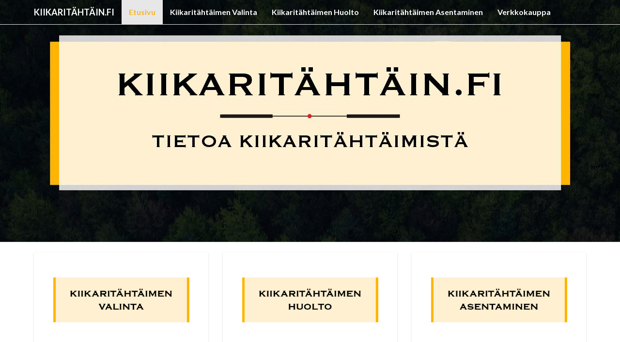

--- FILE ---
content_type: text/html; charset=UTF-8
request_url: http://www.kiikaritahtain.fi/
body_size: 134629
content:
<!DOCTYPE html>
<html xmlns="http://www.w3.org/1999/xhtml" lang="fi" prefix="og: https://ogp.me/ns#">
<head><meta charset="UTF-8" /><script>if(navigator.userAgent.match(/MSIE|Internet Explorer/i)||navigator.userAgent.match(/Trident\/7\..*?rv:11/i)){var href=document.location.href;if(!href.match(/[?&]nowprocket/)){if(href.indexOf("?")==-1){if(href.indexOf("#")==-1){document.location.href=href+"?nowprocket=1"}else{document.location.href=href.replace("#","?nowprocket=1#")}}else{if(href.indexOf("#")==-1){document.location.href=href+"&nowprocket=1"}else{document.location.href=href.replace("#","&nowprocket=1#")}}}}</script><script>(()=>{class RocketLazyLoadScripts{constructor(){this.v="2.0.0",this.userEvents=["keydown","keyup","mousedown","mouseup","mousemove","mouseover","mouseenter","mouseout","mouseleave","touchmove","touchstart","touchend","touchcancel","wheel","click","dblclick","input","visibilitychange"],this.attributeEvents=["onblur","onclick","oncontextmenu","ondblclick","onfocus","onmousedown","onmouseenter","onmouseleave","onmousemove","onmouseout","onmouseover","onmouseup","onmousewheel","onscroll","onsubmit"]}async t(){this.i(),this.o(),/iP(ad|hone)/.test(navigator.userAgent)&&this.h(),this.u(),this.l(this),this.m(),this.k(this),this.p(this),this._(),await Promise.all([this.R(),this.L()]),this.lastBreath=Date.now(),this.S(this),this.P(),this.D(),this.O(),this.M(),await this.C(this.delayedScripts.normal),await this.C(this.delayedScripts.defer),await this.C(this.delayedScripts.async),this.T("domReady"),await this.F(),await this.j(),await this.I(),this.T("windowLoad"),await this.A(),window.dispatchEvent(new Event("rocket-allScriptsLoaded")),this.everythingLoaded=!0,this.lastTouchEnd&&await new Promise((t=>setTimeout(t,500-Date.now()+this.lastTouchEnd))),this.H(),this.T("all"),this.U(),this.W()}i(){this.CSPIssue=sessionStorage.getItem("rocketCSPIssue"),document.addEventListener("securitypolicyviolation",(t=>{this.CSPIssue||"script-src-elem"!==t.violatedDirective||"data"!==t.blockedURI||(this.CSPIssue=!0,sessionStorage.setItem("rocketCSPIssue",!0))}),{isRocket:!0})}o(){window.addEventListener("pageshow",(t=>{this.persisted=t.persisted,this.realWindowLoadedFired=!0}),{isRocket:!0}),window.addEventListener("pagehide",(()=>{this.onFirstUserAction=null}),{isRocket:!0})}h(){let t;function e(e){t=e}window.addEventListener("touchstart",e,{isRocket:!0}),window.addEventListener("touchend",(function i(o){Math.abs(o.changedTouches[0].pageX-t.changedTouches[0].pageX)<10&&Math.abs(o.changedTouches[0].pageY-t.changedTouches[0].pageY)<10&&o.timeStamp-t.timeStamp<200&&(o.target.dispatchEvent(new PointerEvent("click",{target:o.target,bubbles:!0,cancelable:!0})),event.preventDefault(),window.removeEventListener("touchstart",e,{isRocket:!0}),window.removeEventListener("touchend",i,{isRocket:!0}))}),{isRocket:!0})}q(t){this.userActionTriggered||("mousemove"!==t.type||this.firstMousemoveIgnored?"keyup"===t.type||"mouseover"===t.type||"mouseout"===t.type||(this.userActionTriggered=!0,this.onFirstUserAction&&this.onFirstUserAction()):this.firstMousemoveIgnored=!0),"click"===t.type&&t.preventDefault(),this.savedUserEvents.length>0&&(t.stopPropagation(),t.stopImmediatePropagation()),"touchstart"===this.lastEvent&&"touchend"===t.type&&(this.lastTouchEnd=Date.now()),"click"===t.type&&(this.lastTouchEnd=0),this.lastEvent=t.type,this.savedUserEvents.push(t)}u(){this.savedUserEvents=[],this.userEventHandler=this.q.bind(this),this.userEvents.forEach((t=>window.addEventListener(t,this.userEventHandler,{passive:!1,isRocket:!0})))}U(){this.userEvents.forEach((t=>window.removeEventListener(t,this.userEventHandler,{passive:!1,isRocket:!0}))),this.savedUserEvents.forEach((t=>{t.target.dispatchEvent(new window[t.constructor.name](t.type,t))}))}m(){this.eventsMutationObserver=new MutationObserver((t=>{const e="return false";for(const i of t){if("attributes"===i.type){const t=i.target.getAttribute(i.attributeName);t&&t!==e&&(i.target.setAttribute("data-rocket-"+i.attributeName,t),i.target.setAttribute(i.attributeName,e))}"childList"===i.type&&i.addedNodes.forEach((t=>{if(t.nodeType===Node.ELEMENT_NODE)for(const i of t.attributes)this.attributeEvents.includes(i.name)&&i.value&&""!==i.value&&(t.setAttribute("data-rocket-"+i.name,i.value),t.setAttribute(i.name,e))}))}})),this.eventsMutationObserver.observe(document,{subtree:!0,childList:!0,attributeFilter:this.attributeEvents})}H(){this.eventsMutationObserver.disconnect(),this.attributeEvents.forEach((t=>{document.querySelectorAll("[data-rocket-"+t+"]").forEach((e=>{e.setAttribute(t,e.getAttribute("data-rocket-"+t)),e.removeAttribute("data-rocket-"+t)}))}))}k(t){Object.defineProperty(HTMLElement.prototype,"onclick",{get(){return this.rocketonclick},set(e){this.rocketonclick=e,this.setAttribute(t.everythingLoaded?"onclick":"data-rocket-onclick","this.rocketonclick(event)")}})}S(t){function e(e,i){let o=e[i];e[i]=null,Object.defineProperty(e,i,{get:()=>o,set(s){t.everythingLoaded?o=s:e["rocket"+i]=o=s}})}e(document,"onreadystatechange"),e(window,"onload"),e(window,"onpageshow");try{Object.defineProperty(document,"readyState",{get:()=>t.rocketReadyState,set(e){t.rocketReadyState=e},configurable:!0}),document.readyState="loading"}catch(t){console.log("WPRocket DJE readyState conflict, bypassing")}}l(t){this.originalAddEventListener=EventTarget.prototype.addEventListener,this.originalRemoveEventListener=EventTarget.prototype.removeEventListener,this.savedEventListeners=[],EventTarget.prototype.addEventListener=function(e,i,o){o&&o.isRocket||!t.B(e,this)&&!t.userEvents.includes(e)||t.B(e,this)&&!t.userActionTriggered||e.startsWith("rocket-")?t.originalAddEventListener.call(this,e,i,o):t.savedEventListeners.push({target:this,remove:!1,type:e,func:i,options:o})},EventTarget.prototype.removeEventListener=function(e,i,o){o&&o.isRocket||!t.B(e,this)&&!t.userEvents.includes(e)||t.B(e,this)&&!t.userActionTriggered||e.startsWith("rocket-")?t.originalRemoveEventListener.call(this,e,i,o):t.savedEventListeners.push({target:this,remove:!0,type:e,func:i,options:o})}}T(t){"all"===t&&(EventTarget.prototype.addEventListener=this.originalAddEventListener,EventTarget.prototype.removeEventListener=this.originalRemoveEventListener),this.savedEventListeners=this.savedEventListeners.filter((e=>{let i=e.type,o=e.target||window;return"domReady"===t&&"DOMContentLoaded"!==i&&"readystatechange"!==i||("windowLoad"===t&&"load"!==i&&"readystatechange"!==i&&"pageshow"!==i||(this.B(i,o)&&(i="rocket-"+i),e.remove?o.removeEventListener(i,e.func,e.options):o.addEventListener(i,e.func,e.options),!1))}))}p(t){let e;function i(e){return t.everythingLoaded?e:e.split(" ").map((t=>"load"===t||t.startsWith("load.")?"rocket-jquery-load":t)).join(" ")}function o(o){function s(e){const s=o.fn[e];o.fn[e]=o.fn.init.prototype[e]=function(){return this[0]===window&&t.userActionTriggered&&("string"==typeof arguments[0]||arguments[0]instanceof String?arguments[0]=i(arguments[0]):"object"==typeof arguments[0]&&Object.keys(arguments[0]).forEach((t=>{const e=arguments[0][t];delete arguments[0][t],arguments[0][i(t)]=e}))),s.apply(this,arguments),this}}o&&o.fn&&!t.allJQueries.includes(o)&&(o.fn.ready=o.fn.init.prototype.ready=function(e){return!t.realDomReadyFired||t.userActionTriggered&&!t.fauxDomReadyFired?document.addEventListener("DOMContentLoaded",(()=>e.bind(document)(o))):parseInt(o.fn.jquery)>2?setTimeout((()=>e.bind(document)(o))):e.bind(document)(o),o([])},s("on"),s("one"),s("off"),t.allJQueries.push(o)),e=o}t.allJQueries=[],o(window.jQuery),Object.defineProperty(window,"jQuery",{get:()=>e,set(t){o(t)}})}P(){const t=new Map;document.write=document.writeln=function(e){const i=document.currentScript,o=document.createRange(),s=i.parentElement;let n=t.get(i);void 0===n&&(n=i.nextSibling,t.set(i,n));const a=document.createDocumentFragment();o.setStart(a,0),a.appendChild(o.createContextualFragment(e)),s.insertBefore(a,n)}}async R(){return new Promise((t=>{this.userActionTriggered?t():this.onFirstUserAction=t}))}async L(){return new Promise((t=>{document.addEventListener("DOMContentLoaded",(()=>{this.realDomReadyFired=!0,t()}),{isRocket:!0})}))}async I(){return this.realWindowLoadedFired?Promise.resolve():new Promise((t=>{window.addEventListener("load",t,{isRocket:!0})}))}M(){this.pendingScripts=[];this.scriptsMutationObserver=new MutationObserver((t=>{for(const e of t)e.addedNodes.forEach((t=>{"SCRIPT"!==t.tagName||t.noModule||t.isWPRocket||this.pendingScripts.push({script:t,promise:new Promise((e=>{const i=()=>{const i=this.pendingScripts.findIndex((e=>e.script===t));i>=0&&this.pendingScripts.splice(i,1),e()};t.addEventListener("load",i,{isRocket:!0}),t.addEventListener("error",i,{isRocket:!0}),setTimeout(i,1e3)}))})}))})),this.scriptsMutationObserver.observe(document,{childList:!0,subtree:!0})}async j(){await this.J(),this.pendingScripts.length?(await this.pendingScripts[0].promise,await this.j()):this.scriptsMutationObserver.disconnect()}D(){this.delayedScripts={normal:[],async:[],defer:[]},document.querySelectorAll("script[type$=rocketlazyloadscript]").forEach((t=>{t.hasAttribute("data-rocket-src")?t.hasAttribute("async")&&!1!==t.async?this.delayedScripts.async.push(t):t.hasAttribute("defer")&&!1!==t.defer||"module"===t.getAttribute("data-rocket-type")?this.delayedScripts.defer.push(t):this.delayedScripts.normal.push(t):this.delayedScripts.normal.push(t)}))}async _(){await this.L();let t=[];document.querySelectorAll("script[type$=rocketlazyloadscript][data-rocket-src]").forEach((e=>{let i=e.getAttribute("data-rocket-src");if(i&&!i.startsWith("data:")){i.startsWith("//")&&(i=location.protocol+i);try{const o=new URL(i).origin;o!==location.origin&&t.push({src:o,crossOrigin:e.crossOrigin||"module"===e.getAttribute("data-rocket-type")})}catch(t){}}})),t=[...new Map(t.map((t=>[JSON.stringify(t),t]))).values()],this.N(t,"preconnect")}async $(t){if(await this.G(),!0!==t.noModule||!("noModule"in HTMLScriptElement.prototype))return new Promise((e=>{let i;function o(){(i||t).setAttribute("data-rocket-status","executed"),e()}try{if(navigator.userAgent.includes("Firefox/")||""===navigator.vendor||this.CSPIssue)i=document.createElement("script"),[...t.attributes].forEach((t=>{let e=t.nodeName;"type"!==e&&("data-rocket-type"===e&&(e="type"),"data-rocket-src"===e&&(e="src"),i.setAttribute(e,t.nodeValue))})),t.text&&(i.text=t.text),t.nonce&&(i.nonce=t.nonce),i.hasAttribute("src")?(i.addEventListener("load",o,{isRocket:!0}),i.addEventListener("error",(()=>{i.setAttribute("data-rocket-status","failed-network"),e()}),{isRocket:!0}),setTimeout((()=>{i.isConnected||e()}),1)):(i.text=t.text,o()),i.isWPRocket=!0,t.parentNode.replaceChild(i,t);else{const i=t.getAttribute("data-rocket-type"),s=t.getAttribute("data-rocket-src");i?(t.type=i,t.removeAttribute("data-rocket-type")):t.removeAttribute("type"),t.addEventListener("load",o,{isRocket:!0}),t.addEventListener("error",(i=>{this.CSPIssue&&i.target.src.startsWith("data:")?(console.log("WPRocket: CSP fallback activated"),t.removeAttribute("src"),this.$(t).then(e)):(t.setAttribute("data-rocket-status","failed-network"),e())}),{isRocket:!0}),s?(t.fetchPriority="high",t.removeAttribute("data-rocket-src"),t.src=s):t.src="data:text/javascript;base64,"+window.btoa(unescape(encodeURIComponent(t.text)))}}catch(i){t.setAttribute("data-rocket-status","failed-transform"),e()}}));t.setAttribute("data-rocket-status","skipped")}async C(t){const e=t.shift();return e?(e.isConnected&&await this.$(e),this.C(t)):Promise.resolve()}O(){this.N([...this.delayedScripts.normal,...this.delayedScripts.defer,...this.delayedScripts.async],"preload")}N(t,e){this.trash=this.trash||[];let i=!0;var o=document.createDocumentFragment();t.forEach((t=>{const s=t.getAttribute&&t.getAttribute("data-rocket-src")||t.src;if(s&&!s.startsWith("data:")){const n=document.createElement("link");n.href=s,n.rel=e,"preconnect"!==e&&(n.as="script",n.fetchPriority=i?"high":"low"),t.getAttribute&&"module"===t.getAttribute("data-rocket-type")&&(n.crossOrigin=!0),t.crossOrigin&&(n.crossOrigin=t.crossOrigin),t.integrity&&(n.integrity=t.integrity),t.nonce&&(n.nonce=t.nonce),o.appendChild(n),this.trash.push(n),i=!1}})),document.head.appendChild(o)}W(){this.trash.forEach((t=>t.remove()))}async F(){try{document.readyState="interactive"}catch(t){}this.fauxDomReadyFired=!0;try{await this.G(),document.dispatchEvent(new Event("rocket-readystatechange")),await this.G(),document.rocketonreadystatechange&&document.rocketonreadystatechange(),await this.G(),document.dispatchEvent(new Event("rocket-DOMContentLoaded")),await this.G(),window.dispatchEvent(new Event("rocket-DOMContentLoaded"))}catch(t){console.error(t)}}async A(){try{document.readyState="complete"}catch(t){}try{await this.G(),document.dispatchEvent(new Event("rocket-readystatechange")),await this.G(),document.rocketonreadystatechange&&document.rocketonreadystatechange(),await this.G(),window.dispatchEvent(new Event("rocket-load")),await this.G(),window.rocketonload&&window.rocketonload(),await this.G(),this.allJQueries.forEach((t=>t(window).trigger("rocket-jquery-load"))),await this.G();const t=new Event("rocket-pageshow");t.persisted=this.persisted,window.dispatchEvent(t),await this.G(),window.rocketonpageshow&&window.rocketonpageshow({persisted:this.persisted})}catch(t){console.error(t)}}async G(){Date.now()-this.lastBreath>45&&(await this.J(),this.lastBreath=Date.now())}async J(){return document.hidden?new Promise((t=>setTimeout(t))):new Promise((t=>requestAnimationFrame(t)))}B(t,e){return e===document&&"readystatechange"===t||(e===document&&"DOMContentLoaded"===t||(e===window&&"DOMContentLoaded"===t||(e===window&&"load"===t||e===window&&"pageshow"===t)))}static run(){(new RocketLazyLoadScripts).t()}}RocketLazyLoadScripts.run()})();</script>
  
  <meta name="viewport" content="width=device-width" />
  <link rel="profile" href="http://gmpg.org/xfn/11" />
  <link rel="pingback" href="http://www.kiikaritahtain.fi/xmlrpc.php" />

  	<style>img:is([sizes="auto" i], [sizes^="auto," i]) { contain-intrinsic-size: 3000px 1500px }</style>
	
<!-- Search Engine Optimization by Rank Math PRO - https://rankmath.com/ -->
<title>Kiikaritähtäin.fi - Kaikki Kiikaritähtäimistä</title>
<link rel="preload" as="font" href="https://www.kiikaritahtain.fi/wp-content/themes/lighthouse/font-awesome/fonts/fontawesome-webfont.woff2" crossorigin><style id="rocket-critical-css">html{scroll-behavior:auto!important}@media (max-width:768px){.navbar-default .navbar-collapse{border-top:1px solid rgba(255,255,255,.1)}}body,button,h4,input{text-rendering:optimizeLegibility;-webkit-font-smoothing:antialiased}body{background:#eceff1}body,button,input{color:#424242;font-size:18px;font-weight:400;font-family:'Source Sans Pro','helvetica neue',helvetica,arial,verdana}h4{clear:both;color:#212121;font-family:Lato,sans-serif,'helvetica neue',helvetica,arial,verdana;font-weight:900;font-style:normal}p{margin-bottom:1.5em;line-height:1.7em}a{color:#607D8B;text-decoration:none}a:visited{color:#78909c;text-decoration:underline}a img{border:0}button,input{font-size:100%;margin:0;max-width:100%;vertical-align:baseline}button,input{font-family:inherit;padding:5px}input{color:#727272;border:1px solid #aaa1a8}button{border:1px solid #455A64;border-radius:2px;color:#fff}input[type=text]{color:#727272}.navbar{font-family:Lato,sans-serif,'helvetica neue',helvetica,arial,verdana;font-style:normal}img{margin-bottom:1em}.alignnone{margin:5px 20px 20px 0}a img.alignnone{margin:5px 20px 20px 0}.navbar-nav{float:right}img[class*=align],img[class*=wp-image-]{max-width:100%;height:auto}img.wp-post-image{max-width:100%;width:auto;height:auto}.featured-image img{display:block;margin:0 auto 15px}.nav{display:block}.navbar-fixed-top{position:fixed;top:0;z-index:1030}@media (min-width:768px){.navbar-fixed-top{border-radius:0}}.navbar-fixed-top{top:0;border-width:0 0 1px}.navbar{margin-bottom:0;font-size:14px;font-weight:600;text-transform:capitalize;border:none}.navbar-brand{font-size:20px;font-weight:600;height:70px;padding:15px;line-height:40px;text-transform:uppercase}.navbar-nav>li>a{padding-top:25px;padding-bottom:25px}.navbar-default{background:#fff;box-shadow:0 1px 1px rgba(100,100,0,.2)}.lh-nav-bg-transform{background-color:rgba(255,255,255,0)!important;box-shadow:0 1px 1px rgba(100,100,0,0)!important}.navbar.lh-nav-bg-transform{font-size:16px}.navbar-default .navbar-brand{color:#333}.navbar-default .navbar-nav>li>a{color:#333}.lh-nav-bg-transform.navbar-default .navbar-brand{color:#fff!important}.lh-nav-bg-transform .navbar-nav>li>a{color:#fff!important;text-shadow:1px 1px 2px rgba(0,0,0,.4)}.navbar-default .navbar-nav>.active>a{background-color:rgba(231,231,231,0)}.navbar-default .navbar-toggle .icon-bar{background-color:#333}@media (max-width:767px){.lh-nav-bg-transform button.navbar-toggle{background:#fff}.lh-nav-bg-transform{background-color:rgba(0,0,0,.9)!important;box-shadow:0 1px 1px rgba(100,100,0,0)!important}.navbar-fixed-top .navbar-collapse{max-height:600px}}.site-header{background:#1b1b1b;position:relative;width:100%;margin-bottom:3em;overflow:hidden;min-height:500px;background-size:cover;padding:20px}.site-header .site-branding{margin:0 -50% 0 0;position:absolute;top:50%;left:50%;-webkit-transform:translate(-50%,-50%);-ms-transform:translate(-50%,-50%);transform:translate(-50%,-50%);text-align:center}.home-link{text-decoration:none}.sticky-post{position:absolute;top:0;left:15px;padding:5px 15px}.hentry{margin:0 0 1.5em}.post-content{background-color:#fff;clear:both;margin-bottom:2em;box-shadow:0 1px 3px 0 rgba(0,0,0,.15);-moz-box-shadow:0 1px 3px 0 rgba(0,0,0,.15);-webkit-box-shadow:0 1px 3px 0 rgba(0,0,0,.15);-o-box-shadow:0 1px 3px 0 rgba(0,0,0,.15)}.featured-image{padding:.5em}.post-content,.widget{border-radius:3px}#secondary .widget-title{text-transform:uppercase}.widget_text img{max-width:100%}#secondary .widget{background-color:#fff;color:#727272;font-size:16px;margin-bottom:2em;margin-left:auto;margin-right:auto;overflow:hidden;padding:24px;box-shadow:0 1px 3px 0 rgba(0,0,0,.15);-moz-box-shadow:0 1px 3px 0 rgba(0,0,0,.15);-webkit-box-shadow:0 1px 3px 0 rgba(0,0,0,.15);-o-box-shadow:0 1px 3px 0 rgba(0,0,0,.15)}#secondary .widget-title{position:relative;padding:20px 5px 20px 20px;margin:-24px -24px 10px;border-bottom:1px solid #ddd;font-weight:900}@media (max-width:1024px){#navigation_menu{padding:0 10px;margin:0;width:100%}}@media (max-width:900px){body{font-size:16px}h4{font-size:16px}.lh-nav-bg-transform .navbar-nav>li>a{color:#333;text-shadow:1px 1px 2px transparent}.lh-nav-bg-transform.navbar-default .navbar-brand{color:#333}.sticky-post{padding:3px 15px}.featured-image{padding:.5em}input{width:100%}.navbar-default{background:#fff}.navbar.lh-nav-bg-transform{font-size:14px}.site-header{min-height:350px}}@media (max-width:767px){.navbar-nav>li>a{padding-top:10px;padding-bottom:10px}.navbar-nav{float:none}.navbar-toggle{margin-top:18px}body{font-size:16px}#navigation_menu{padding:0 10px;margin:0;width:100%}.site-header{position:relative;width:100%;min-height:300px;margin-bottom:2em}.navbar-default .navbar-nav>.active>a{border-top:none}}@media (max-width:359px){.site-header{position:relative;width:100%;min-height:200px;margin-bottom:1.5em}}input[type=text]{border:1px solid #ddd;border-bottom:2px solid #ddd;background:#fff;width:100%}.top-widgets{font-size:16px;text-align:center;background:#fff;margin-bottom:35px;padding:30px;box-shadow:0 1px 3px 0 rgba(0,0,0,.15);-moz-box-shadow:0 1px 3px 0 rgba(0,0,0,.15);-webkit-box-shadow:0 1px 3px 0 rgba(0,0,0,.15);-o-box-shadow:0 1px 3px 0 rgba(0,0,0,.15);margin-top:-20px}.lh-nav-bg-transform .navbar-nav>li>a{text-shadow:none}html{font-family:sans-serif;-webkit-text-size-adjust:100%;-ms-text-size-adjust:100%}body{margin:0}article,aside,header,main,nav{display:block}a{background-color:transparent}img{border:0}button,input{margin:0;font:inherit;color:inherit}button{overflow:visible}button{text-transform:none}button{-webkit-appearance:button}button::-moz-focus-inner,input::-moz-focus-inner{padding:0;border:0}input{line-height:normal}*{-webkit-box-sizing:border-box;-moz-box-sizing:border-box;box-sizing:border-box}:before,:after{-webkit-box-sizing:border-box;-moz-box-sizing:border-box;box-sizing:border-box}html{font-size:10px}body{font-family:"Helvetica Neue",Helvetica,Arial,sans-serif;font-size:14px;line-height:1.42857143;color:#333;background-color:#fff}input,button{font-family:inherit;font-size:inherit;line-height:inherit}a{color:#337ab7;text-decoration:none}img{vertical-align:middle}.sr-only{position:absolute;width:1px;height:1px;padding:0;margin:-1px;overflow:hidden;clip:rect(0,0,0,0);border:0}h4{font-family:inherit;font-weight:500;line-height:1.1;color:inherit}h4{margin-top:10px;margin-bottom:10px}h4{font-size:18px}p{margin:0 0 10px}ul{margin-top:0;margin-bottom:10px}.container{padding-right:15px;padding-left:15px;margin-right:auto;margin-left:auto}@media (min-width:768px){.container{width:750px}}@media (min-width:992px){.container{width:970px}}@media (min-width:1200px){.container{width:1170px}}.row{margin-right:-15px;margin-left:-15px}.col-md-3,.col-md-4,.col-md-9{position:relative;min-height:1px;padding-right:15px;padding-left:15px}@media (min-width:992px){.col-md-3,.col-md-4,.col-md-9{float:left}.col-md-9{width:75%}.col-md-4{width:33.33333333%}.col-md-3{width:25%}}label{display:inline-block;max-width:100%;margin-bottom:5px;font-weight:700}.collapse{display:none}.nav{padding-left:0;margin-bottom:0;list-style:none}.nav>li{position:relative;display:block}.nav>li>a{position:relative;display:block;padding:10px 15px}.navbar{position:relative;min-height:50px;margin-bottom:20px;border:1px solid transparent}@media (min-width:768px){.navbar{border-radius:4px}}@media (min-width:768px){.navbar-header{float:left}}.navbar-collapse{padding-right:15px;padding-left:15px;overflow-x:visible;-webkit-overflow-scrolling:touch;border-top:1px solid transparent;-webkit-box-shadow:inset 0 1px 0 rgba(255,255,255,.1);box-shadow:inset 0 1px 0 rgba(255,255,255,.1)}@media (min-width:768px){.navbar-collapse{width:auto;border-top:0;-webkit-box-shadow:none;box-shadow:none}.navbar-collapse.collapse{display:block!important;height:auto!important;padding-bottom:0;overflow:visible!important}.navbar-fixed-top .navbar-collapse{padding-right:0;padding-left:0}}.navbar-fixed-top .navbar-collapse{max-height:340px}@media (max-device-width:480px) and (orientation:landscape){.navbar-fixed-top .navbar-collapse{max-height:200px}}.container>.navbar-header,.container>.navbar-collapse{margin-right:-15px;margin-left:-15px}@media (min-width:768px){.container>.navbar-header,.container>.navbar-collapse{margin-right:0;margin-left:0}}.navbar-fixed-top{position:fixed;right:0;left:0;z-index:1030}@media (min-width:768px){.navbar-fixed-top{border-radius:0}}.navbar-fixed-top{top:0;border-width:0 0 1px}.navbar-brand{float:left;height:50px;padding:15px;font-size:18px;line-height:20px}@media (min-width:768px){.navbar>.container .navbar-brand{margin-left:-15px}}.navbar-toggle{position:relative;float:right;padding:9px 10px;margin-top:8px;margin-right:15px;margin-bottom:8px;background-color:transparent;background-image:none;border:1px solid transparent;border-radius:4px}.navbar-toggle .icon-bar{display:block;width:22px;height:2px;border-radius:1px}.navbar-toggle .icon-bar+.icon-bar{margin-top:4px}@media (min-width:768px){.navbar-toggle{display:none}}.navbar-nav{margin:7.5px -15px}.navbar-nav>li>a{padding-top:10px;padding-bottom:10px;line-height:20px}@media (min-width:768px){.navbar-nav{float:left;margin:0}.navbar-nav>li{float:left}.navbar-nav>li>a{padding-top:15px;padding-bottom:15px}}@media (min-width:768px){.navbar-left{float:left!important}}.navbar-default{background-color:#f8f8f8;border-color:#e7e7e7}.navbar-default .navbar-brand{color:#777}.navbar-default .navbar-nav>li>a{color:#777}.navbar-default .navbar-nav>.active>a{color:#555;background-color:#e7e7e7}.navbar-default .navbar-toggle{border-color:#ddd}.navbar-default .navbar-toggle .icon-bar{background-color:#888}.navbar-default .navbar-collapse{border-color:#e7e7e7}.container:before,.container:after,.row:before,.row:after,.nav:before,.nav:after,.navbar:before,.navbar:after,.navbar-header:before,.navbar-header:after,.navbar-collapse:before,.navbar-collapse:after{display:table;content:" "}.container:after,.row:after,.nav:after,.navbar:after,.navbar-header:after,.navbar-collapse:after{clear:both}@font-face{font-display:swap;font-family:'Lato';font-style:italic;font-weight:300;src:url(https://www.kiikaritahtain.fi/wp-content/cache/perfmatters/www.kiikaritahtain.fi/fonts/S6u_w4BMUTPHjxsI9w2_FQftx9897sxZ.woff2) format('woff2');unicode-range:U+0100-024F,U+0259,U+1E00-1EFF,U+2020,U+20A0-20AB,U+20AD-20CF,U+2113,U+2C60-2C7F,U+A720-A7FF}@font-face{font-display:swap;font-family:'Lato';font-style:italic;font-weight:300;src:url(https://www.kiikaritahtain.fi/wp-content/cache/perfmatters/www.kiikaritahtain.fi/fonts/S6u_w4BMUTPHjxsI9w2_Gwftx9897g.woff2) format('woff2');unicode-range:U+0000-00FF,U+0131,U+0152-0153,U+02BB-02BC,U+02C6,U+02DA,U+02DC,U+2000-206F,U+2074,U+20AC,U+2122,U+2191,U+2193,U+2212,U+2215,U+FEFF,U+FFFD}@font-face{font-display:swap;font-family:'Lato';font-style:italic;font-weight:700;src:url(https://www.kiikaritahtain.fi/wp-content/cache/perfmatters/www.kiikaritahtain.fi/fonts/S6u_w4BMUTPHjxsI5wq_FQftx9897sxZ.woff2) format('woff2');unicode-range:U+0100-024F,U+0259,U+1E00-1EFF,U+2020,U+20A0-20AB,U+20AD-20CF,U+2113,U+2C60-2C7F,U+A720-A7FF}@font-face{font-display:swap;font-family:'Lato';font-style:italic;font-weight:700;src:url(https://www.kiikaritahtain.fi/wp-content/cache/perfmatters/www.kiikaritahtain.fi/fonts/S6u_w4BMUTPHjxsI5wq_Gwftx9897g.woff2) format('woff2');unicode-range:U+0000-00FF,U+0131,U+0152-0153,U+02BB-02BC,U+02C6,U+02DA,U+02DC,U+2000-206F,U+2074,U+20AC,U+2122,U+2191,U+2193,U+2212,U+2215,U+FEFF,U+FFFD}@font-face{font-display:swap;font-family:'Lato';font-style:normal;font-weight:400;src:url(https://www.kiikaritahtain.fi/wp-content/cache/perfmatters/www.kiikaritahtain.fi/fonts/S6uyw4BMUTPHjxAwXiWtFCfQ7A.woff2) format('woff2');unicode-range:U+0100-024F,U+0259,U+1E00-1EFF,U+2020,U+20A0-20AB,U+20AD-20CF,U+2113,U+2C60-2C7F,U+A720-A7FF}@font-face{font-display:swap;font-family:'Lato';font-style:normal;font-weight:400;src:url(https://www.kiikaritahtain.fi/wp-content/cache/perfmatters/www.kiikaritahtain.fi/fonts/S6uyw4BMUTPHjx4wXiWtFCc.woff2) format('woff2');unicode-range:U+0000-00FF,U+0131,U+0152-0153,U+02BB-02BC,U+02C6,U+02DA,U+02DC,U+2000-206F,U+2074,U+20AC,U+2122,U+2191,U+2193,U+2212,U+2215,U+FEFF,U+FFFD}@font-face{font-display:swap;font-family:'Lato';font-style:normal;font-weight:700;src:url(https://www.kiikaritahtain.fi/wp-content/cache/perfmatters/www.kiikaritahtain.fi/fonts/S6u9w4BMUTPHh6UVSwaPGQ3q5d0N7w.woff2) format('woff2');unicode-range:U+0100-024F,U+0259,U+1E00-1EFF,U+2020,U+20A0-20AB,U+20AD-20CF,U+2113,U+2C60-2C7F,U+A720-A7FF}@font-face{font-display:swap;font-family:'Lato';font-style:normal;font-weight:700;src:url(https://www.kiikaritahtain.fi/wp-content/cache/perfmatters/www.kiikaritahtain.fi/fonts/S6u9w4BMUTPHh6UVSwiPGQ3q5d0.woff2) format('woff2');unicode-range:U+0000-00FF,U+0131,U+0152-0153,U+02BB-02BC,U+02C6,U+02DA,U+02DC,U+2000-206F,U+2074,U+20AC,U+2122,U+2191,U+2193,U+2212,U+2215,U+FEFF,U+FFFD}@font-face{font-display:swap;font-family:'Source Sans Pro';font-style:italic;font-weight:400;src:url(https://www.kiikaritahtain.fi/wp-content/cache/perfmatters/www.kiikaritahtain.fi/fonts/6xK1dSBYKcSV-LCoeQqfX1RYOo3qPZ7qsDJB9cme_xc.woff2) format('woff2');unicode-range:U+0460-052F,U+1C80-1C88,U+20B4,U+2DE0-2DFF,U+A640-A69F,U+FE2E-FE2F}@font-face{font-display:swap;font-family:'Source Sans Pro';font-style:italic;font-weight:400;src:url(https://www.kiikaritahtain.fi/wp-content/cache/perfmatters/www.kiikaritahtain.fi/fonts/6xK1dSBYKcSV-LCoeQqfX1RYOo3qPZ7jsDJB9cme_xc.woff2) format('woff2');unicode-range:U+0400-045F,U+0490-0491,U+04B0-04B1,U+2116}@font-face{font-display:swap;font-family:'Source Sans Pro';font-style:italic;font-weight:400;src:url(https://www.kiikaritahtain.fi/wp-content/cache/perfmatters/www.kiikaritahtain.fi/fonts/6xK1dSBYKcSV-LCoeQqfX1RYOo3qPZ7rsDJB9cme_xc.woff2) format('woff2');unicode-range:U+1F00-1FFF}@font-face{font-display:swap;font-family:'Source Sans Pro';font-style:italic;font-weight:400;src:url(https://www.kiikaritahtain.fi/wp-content/cache/perfmatters/www.kiikaritahtain.fi/fonts/6xK1dSBYKcSV-LCoeQqfX1RYOo3qPZ7ksDJB9cme_xc.woff2) format('woff2');unicode-range:U+0370-03FF}@font-face{font-display:swap;font-family:'Source Sans Pro';font-style:italic;font-weight:400;src:url(https://www.kiikaritahtain.fi/wp-content/cache/perfmatters/www.kiikaritahtain.fi/fonts/6xK1dSBYKcSV-LCoeQqfX1RYOo3qPZ7osDJB9cme_xc.woff2) format('woff2');unicode-range:U+0102-0103,U+0110-0111,U+0128-0129,U+0168-0169,U+01A0-01A1,U+01AF-01B0,U+1EA0-1EF9,U+20AB}@font-face{font-display:swap;font-family:'Source Sans Pro';font-style:italic;font-weight:400;src:url(https://www.kiikaritahtain.fi/wp-content/cache/perfmatters/www.kiikaritahtain.fi/fonts/6xK1dSBYKcSV-LCoeQqfX1RYOo3qPZ7psDJB9cme_xc.woff2) format('woff2');unicode-range:U+0100-024F,U+0259,U+1E00-1EFF,U+2020,U+20A0-20AB,U+20AD-20CF,U+2113,U+2C60-2C7F,U+A720-A7FF}@font-face{font-display:swap;font-family:'Source Sans Pro';font-style:italic;font-weight:400;src:url(https://www.kiikaritahtain.fi/wp-content/cache/perfmatters/www.kiikaritahtain.fi/fonts/6xK1dSBYKcSV-LCoeQqfX1RYOo3qPZ7nsDJB9cme.woff2) format('woff2');unicode-range:U+0000-00FF,U+0131,U+0152-0153,U+02BB-02BC,U+02C6,U+02DA,U+02DC,U+2000-206F,U+2074,U+20AC,U+2122,U+2191,U+2193,U+2212,U+2215,U+FEFF,U+FFFD}@font-face{font-display:swap;font-family:'Source Sans Pro';font-style:normal;font-weight:400;src:url(https://www.kiikaritahtain.fi/wp-content/cache/perfmatters/www.kiikaritahtain.fi/fonts/6xK3dSBYKcSV-LCoeQqfX1RYOo3qNa7lujVj9_mf.woff2) format('woff2');unicode-range:U+0460-052F,U+1C80-1C88,U+20B4,U+2DE0-2DFF,U+A640-A69F,U+FE2E-FE2F}@font-face{font-display:swap;font-family:'Source Sans Pro';font-style:normal;font-weight:400;src:url(https://www.kiikaritahtain.fi/wp-content/cache/perfmatters/www.kiikaritahtain.fi/fonts/6xK3dSBYKcSV-LCoeQqfX1RYOo3qPK7lujVj9_mf.woff2) format('woff2');unicode-range:U+0400-045F,U+0490-0491,U+04B0-04B1,U+2116}@font-face{font-display:swap;font-family:'Source Sans Pro';font-style:normal;font-weight:400;src:url(https://www.kiikaritahtain.fi/wp-content/cache/perfmatters/www.kiikaritahtain.fi/fonts/6xK3dSBYKcSV-LCoeQqfX1RYOo3qNK7lujVj9_mf.woff2) format('woff2');unicode-range:U+1F00-1FFF}@font-face{font-display:swap;font-family:'Source Sans Pro';font-style:normal;font-weight:400;src:url(https://www.kiikaritahtain.fi/wp-content/cache/perfmatters/www.kiikaritahtain.fi/fonts/6xK3dSBYKcSV-LCoeQqfX1RYOo3qO67lujVj9_mf.woff2) format('woff2');unicode-range:U+0370-03FF}@font-face{font-display:swap;font-family:'Source Sans Pro';font-style:normal;font-weight:400;src:url(https://www.kiikaritahtain.fi/wp-content/cache/perfmatters/www.kiikaritahtain.fi/fonts/6xK3dSBYKcSV-LCoeQqfX1RYOo3qN67lujVj9_mf.woff2) format('woff2');unicode-range:U+0102-0103,U+0110-0111,U+0128-0129,U+0168-0169,U+01A0-01A1,U+01AF-01B0,U+1EA0-1EF9,U+20AB}@font-face{font-display:swap;font-family:'Source Sans Pro';font-style:normal;font-weight:400;src:url(https://www.kiikaritahtain.fi/wp-content/cache/perfmatters/www.kiikaritahtain.fi/fonts/6xK3dSBYKcSV-LCoeQqfX1RYOo3qNq7lujVj9_mf.woff2) format('woff2');unicode-range:U+0100-024F,U+0259,U+1E00-1EFF,U+2020,U+20A0-20AB,U+20AD-20CF,U+2113,U+2C60-2C7F,U+A720-A7FF}@font-face{font-display:swap;font-family:'Source Sans Pro';font-style:normal;font-weight:400;src:url(https://www.kiikaritahtain.fi/wp-content/cache/perfmatters/www.kiikaritahtain.fi/fonts/6xK3dSBYKcSV-LCoeQqfX1RYOo3qOK7lujVj9w.woff2) format('woff2');unicode-range:U+0000-00FF,U+0131,U+0152-0153,U+02BB-02BC,U+02C6,U+02DA,U+02DC,U+2000-206F,U+2074,U+20AC,U+2122,U+2191,U+2193,U+2212,U+2215,U+FEFF,U+FFFD}</style><link rel="preload" data-rocket-preload as="image" href="https://www.kiikaritahtain.fi/wp-content/uploads/2019/01/kiikaritahtain-banneri.jpg" fetchpriority="high"><link rel="preload" data-rocket-preload as="style" href="https://fonts.googleapis.com/css?family=Lato%3A400%2C300italic%2C700%2C700i%7CSource%20Sans%20Pro%3A400%2C400italic&#038;display=swap" /><link rel="stylesheet" href="https://fonts.googleapis.com/css?family=Lato%3A400%2C300italic%2C700%2C700i%7CSource%20Sans%20Pro%3A400%2C400italic&#038;display=swap" media="print" onload="this.media='all'" /><noscript><link rel="stylesheet" href="https://fonts.googleapis.com/css?family=Lato%3A400%2C300italic%2C700%2C700i%7CSource%20Sans%20Pro%3A400%2C400italic&#038;display=swap" /></noscript>
<meta name="description" content="Kiikaritähtäin.fi -verkkosivuilta löydät hyödyllistä tietoa metsästykseen ja aseisiin sekä tietenkin erilaisiin kiikaritähtäimiin liittyen."/>
<meta name="robots" content="follow, index"/>
<link rel="canonical" href="https://www.kiikaritahtain.fi/" />
<link rel="next" href="https://www.kiikaritahtain.fi/page/2/" />
<meta property="og:locale" content="fi_FI" />
<meta property="og:type" content="website" />
<meta property="og:title" content="Kiikaritähtäin.fi - Kaikki kiikaritähtäimistä" />
<meta property="og:description" content="Kiikaritähtäin.fi -verkkosivuilta löydät hyödyllistä tietoa metsästykseen ja aseisiin sekä tietenkin erilaisiin kiikaritähtäimiin liittyen. Lue asiantuntijoiden arvostelut ja vinkit blogistamme!" />
<meta property="og:url" content="https://www.kiikaritahtain.fi/" />
<meta property="og:site_name" content="Kiikaritähtäin.fi" />
<meta property="og:image" content="https://www.kiikaritahtain.fi/wp-content/uploads/2019/01/kiikaritahtain-banneri.jpg" />
<meta property="og:image:secure_url" content="https://www.kiikaritahtain.fi/wp-content/uploads/2019/01/kiikaritahtain-banneri.jpg" />
<meta property="og:image:width" content="1600" />
<meta property="og:image:height" content="500" />
<meta property="og:image:alt" content="Kiikaritähtäin" />
<meta property="og:image:type" content="image/jpeg" />
<meta name="twitter:card" content="summary_large_image" />
<meta name="twitter:title" content="Kiikaritähtäin.fi - Kaikki kiikaritähtäimistä" />
<meta name="twitter:description" content="Kiikaritähtäin.fi -verkkosivuilta löydät hyödyllistä tietoa metsästykseen ja aseisiin sekä tietenkin erilaisiin kiikaritähtäimiin liittyen. Lue asiantuntijoiden arvostelut ja vinkit blogistamme!" />
<meta name="twitter:image" content="https://www.kiikaritahtain.fi/wp-content/uploads/2019/01/kiikaritahtain-banneri.jpg" />
<script type="application/ld+json" class="rank-math-schema-pro">{"@context":"https://schema.org","@graph":[{"@type":"Place","@id":"https://www.kiikaritahtain.fi/#place","geo":{"@type":"GeoCoordinates","latitude":"61.123109","longitude":"21.5027787"},"hasMap":"https://www.google.com/maps/search/?api=1&amp;query=61.123109,21.5027787","address":{"@type":"PostalAddress","streetAddress":"Sahankatu 2","addressLocality":"Rauma","addressRegion":"Satakunta","postalCode":"26100","addressCountry":"Suomi"}},{"@type":"Organization","@id":"https://www.kiikaritahtain.fi/#organization","name":"Sissos Myym\u00e4l\u00e4 Oy","url":"https://www.kiikaritahtain.fi","sameAs":["https://www.facebook.com/Sissos.fi/"],"email":"rauma@sissos.fi","address":{"@type":"PostalAddress","streetAddress":"Sahankatu 2","addressLocality":"Rauma","addressRegion":"Satakunta","postalCode":"26100","addressCountry":"Suomi"},"logo":{"@type":"ImageObject","@id":"https://www.kiikaritahtain.fi/#logo","url":"https://www.kiikaritahtain.fi/wp-content/uploads/2018/04/kiikaritahtain.png","contentUrl":"https://www.kiikaritahtain.fi/wp-content/uploads/2018/04/kiikaritahtain.png","caption":"Sissos Myym\u00e4l\u00e4 Oy","inLanguage":"fi","width":"480","height":"480"},"location":{"@id":"https://www.kiikaritahtain.fi/#place"}},{"@type":"WebSite","@id":"https://www.kiikaritahtain.fi/#website","url":"https://www.kiikaritahtain.fi","name":"Sissos Myym\u00e4l\u00e4 Oy","publisher":{"@id":"https://www.kiikaritahtain.fi/#organization"},"inLanguage":"fi","potentialAction":{"@type":"SearchAction","target":"https://www.kiikaritahtain.fi/?s={search_term_string}","query-input":"required name=search_term_string"}},{"@type":"CollectionPage","@id":"https://www.kiikaritahtain.fi/#webpage","url":"https://www.kiikaritahtain.fi/","name":"Kiikarit\u00e4ht\u00e4in.fi - Kaikki Kiikarit\u00e4ht\u00e4imist\u00e4","about":{"@id":"https://www.kiikaritahtain.fi/#organization"},"isPartOf":{"@id":"https://www.kiikaritahtain.fi/#website"},"inLanguage":"fi"}]}</script>
<!-- /Rank Math WordPress SEO plugin -->

<link rel='dns-prefetch' href='//fonts.googleapis.com' />
<link rel='dns-prefetch' href='//www.googletagmanager.com' />
<link href='https://fonts.gstatic.com' crossorigin rel='preconnect' />
<link rel="alternate" type="application/rss+xml" title="Kiikaritähtäin.fi &raquo; syöte" href="https://www.kiikaritahtain.fi/feed/" />
<link rel="alternate" type="application/rss+xml" title="Kiikaritähtäin.fi &raquo; kommenttien syöte" href="https://www.kiikaritahtain.fi/comments/feed/" />
<style id='wp-emoji-styles-inline-css' type='text/css'>

	img.wp-smiley, img.emoji {
		display: inline !important;
		border: none !important;
		box-shadow: none !important;
		height: 1em !important;
		width: 1em !important;
		margin: 0 0.07em !important;
		vertical-align: -0.1em !important;
		background: none !important;
		padding: 0 !important;
	}
</style>
<link rel='preload'  href='http://www.kiikaritahtain.fi/wp-includes/css/dist/block-library/style.min.css?ver=6.7.2' data-rocket-async="style" as="style" onload="this.onload=null;this.rel='stylesheet'" onerror="this.removeAttribute('data-rocket-async')"  type='text/css' media='all' />
<style id='ideabox-toc-style-inline-css' type='text/css'>
html{scroll-behavior:auto !important}.ib-toc-container .ib-toc-icon-collapse,.ib-toc-container .ib-toc-icon-expand{display:none;height:20px;line-height:1}.ib-toc-container .ib-toc-icon-collapse svg,.ib-toc-container .ib-toc-icon-expand svg{fill:var(--fill)}.ib-toc-container.ib-toc-expanded .ib-toc-icon-collapse{display:inline}.ib-toc-container.ib-toc-collapsed .ib-toc-icon-expand{display:inline}.ib-toc-container .ib-toc-header{padding:10px 20px;display:flex;flex-direction:row;justify-content:space-between;align-items:center;cursor:pointer}.ib-toc-container .ib-toc-header .ib-toc-header-right{display:flex}.ib-toc-container .ib-toc-body{padding:20px}.ib-toc-container .ib-toc-separator{height:1px;background-color:#333}.ib-toc-container .ib-toc-anchors{margin:0;padding:0}.ib-toc-container .ib-toc-anchors ul,.ib-toc-container .ib-toc-anchors ol{padding-left:45px}.ib-toc-container .ib-toc-anchors li{margin-top:var(--listSpacing)}.ib-toc-container .ib-toc-anchors>li:first-of-type{margin-top:0}.ib-toc-container .ib-toc-anchors a{color:var(--linkColor)}.ib-toc-container ol{list-style:none !important;counter-reset:item}.ib-toc-container ol li{counter-increment:item}.ib-toc-container ol li:before{content:counters(item, ".") " ";display:inline-block;margin-right:.5em;text-align:right}.ib-toc-container ol.ib-toc-anchors>li:before{content:counters(item, ".") ". "}

</style>
<style id='classic-theme-styles-inline-css' type='text/css'>
/*! This file is auto-generated */
.wp-block-button__link{color:#fff;background-color:#32373c;border-radius:9999px;box-shadow:none;text-decoration:none;padding:calc(.667em + 2px) calc(1.333em + 2px);font-size:1.125em}.wp-block-file__button{background:#32373c;color:#fff;text-decoration:none}
</style>
<style id='global-styles-inline-css' type='text/css'>
:root{--wp--preset--aspect-ratio--square: 1;--wp--preset--aspect-ratio--4-3: 4/3;--wp--preset--aspect-ratio--3-4: 3/4;--wp--preset--aspect-ratio--3-2: 3/2;--wp--preset--aspect-ratio--2-3: 2/3;--wp--preset--aspect-ratio--16-9: 16/9;--wp--preset--aspect-ratio--9-16: 9/16;--wp--preset--color--black: #000000;--wp--preset--color--cyan-bluish-gray: #abb8c3;--wp--preset--color--white: #ffffff;--wp--preset--color--pale-pink: #f78da7;--wp--preset--color--vivid-red: #cf2e2e;--wp--preset--color--luminous-vivid-orange: #ff6900;--wp--preset--color--luminous-vivid-amber: #fcb900;--wp--preset--color--light-green-cyan: #7bdcb5;--wp--preset--color--vivid-green-cyan: #00d084;--wp--preset--color--pale-cyan-blue: #8ed1fc;--wp--preset--color--vivid-cyan-blue: #0693e3;--wp--preset--color--vivid-purple: #9b51e0;--wp--preset--gradient--vivid-cyan-blue-to-vivid-purple: linear-gradient(135deg,rgba(6,147,227,1) 0%,rgb(155,81,224) 100%);--wp--preset--gradient--light-green-cyan-to-vivid-green-cyan: linear-gradient(135deg,rgb(122,220,180) 0%,rgb(0,208,130) 100%);--wp--preset--gradient--luminous-vivid-amber-to-luminous-vivid-orange: linear-gradient(135deg,rgba(252,185,0,1) 0%,rgba(255,105,0,1) 100%);--wp--preset--gradient--luminous-vivid-orange-to-vivid-red: linear-gradient(135deg,rgba(255,105,0,1) 0%,rgb(207,46,46) 100%);--wp--preset--gradient--very-light-gray-to-cyan-bluish-gray: linear-gradient(135deg,rgb(238,238,238) 0%,rgb(169,184,195) 100%);--wp--preset--gradient--cool-to-warm-spectrum: linear-gradient(135deg,rgb(74,234,220) 0%,rgb(151,120,209) 20%,rgb(207,42,186) 40%,rgb(238,44,130) 60%,rgb(251,105,98) 80%,rgb(254,248,76) 100%);--wp--preset--gradient--blush-light-purple: linear-gradient(135deg,rgb(255,206,236) 0%,rgb(152,150,240) 100%);--wp--preset--gradient--blush-bordeaux: linear-gradient(135deg,rgb(254,205,165) 0%,rgb(254,45,45) 50%,rgb(107,0,62) 100%);--wp--preset--gradient--luminous-dusk: linear-gradient(135deg,rgb(255,203,112) 0%,rgb(199,81,192) 50%,rgb(65,88,208) 100%);--wp--preset--gradient--pale-ocean: linear-gradient(135deg,rgb(255,245,203) 0%,rgb(182,227,212) 50%,rgb(51,167,181) 100%);--wp--preset--gradient--electric-grass: linear-gradient(135deg,rgb(202,248,128) 0%,rgb(113,206,126) 100%);--wp--preset--gradient--midnight: linear-gradient(135deg,rgb(2,3,129) 0%,rgb(40,116,252) 100%);--wp--preset--font-size--small: 13px;--wp--preset--font-size--medium: 20px;--wp--preset--font-size--large: 36px;--wp--preset--font-size--x-large: 42px;--wp--preset--spacing--20: 0.44rem;--wp--preset--spacing--30: 0.67rem;--wp--preset--spacing--40: 1rem;--wp--preset--spacing--50: 1.5rem;--wp--preset--spacing--60: 2.25rem;--wp--preset--spacing--70: 3.38rem;--wp--preset--spacing--80: 5.06rem;--wp--preset--shadow--natural: 6px 6px 9px rgba(0, 0, 0, 0.2);--wp--preset--shadow--deep: 12px 12px 50px rgba(0, 0, 0, 0.4);--wp--preset--shadow--sharp: 6px 6px 0px rgba(0, 0, 0, 0.2);--wp--preset--shadow--outlined: 6px 6px 0px -3px rgba(255, 255, 255, 1), 6px 6px rgba(0, 0, 0, 1);--wp--preset--shadow--crisp: 6px 6px 0px rgba(0, 0, 0, 1);}:where(.is-layout-flex){gap: 0.5em;}:where(.is-layout-grid){gap: 0.5em;}body .is-layout-flex{display: flex;}.is-layout-flex{flex-wrap: wrap;align-items: center;}.is-layout-flex > :is(*, div){margin: 0;}body .is-layout-grid{display: grid;}.is-layout-grid > :is(*, div){margin: 0;}:where(.wp-block-columns.is-layout-flex){gap: 2em;}:where(.wp-block-columns.is-layout-grid){gap: 2em;}:where(.wp-block-post-template.is-layout-flex){gap: 1.25em;}:where(.wp-block-post-template.is-layout-grid){gap: 1.25em;}.has-black-color{color: var(--wp--preset--color--black) !important;}.has-cyan-bluish-gray-color{color: var(--wp--preset--color--cyan-bluish-gray) !important;}.has-white-color{color: var(--wp--preset--color--white) !important;}.has-pale-pink-color{color: var(--wp--preset--color--pale-pink) !important;}.has-vivid-red-color{color: var(--wp--preset--color--vivid-red) !important;}.has-luminous-vivid-orange-color{color: var(--wp--preset--color--luminous-vivid-orange) !important;}.has-luminous-vivid-amber-color{color: var(--wp--preset--color--luminous-vivid-amber) !important;}.has-light-green-cyan-color{color: var(--wp--preset--color--light-green-cyan) !important;}.has-vivid-green-cyan-color{color: var(--wp--preset--color--vivid-green-cyan) !important;}.has-pale-cyan-blue-color{color: var(--wp--preset--color--pale-cyan-blue) !important;}.has-vivid-cyan-blue-color{color: var(--wp--preset--color--vivid-cyan-blue) !important;}.has-vivid-purple-color{color: var(--wp--preset--color--vivid-purple) !important;}.has-black-background-color{background-color: var(--wp--preset--color--black) !important;}.has-cyan-bluish-gray-background-color{background-color: var(--wp--preset--color--cyan-bluish-gray) !important;}.has-white-background-color{background-color: var(--wp--preset--color--white) !important;}.has-pale-pink-background-color{background-color: var(--wp--preset--color--pale-pink) !important;}.has-vivid-red-background-color{background-color: var(--wp--preset--color--vivid-red) !important;}.has-luminous-vivid-orange-background-color{background-color: var(--wp--preset--color--luminous-vivid-orange) !important;}.has-luminous-vivid-amber-background-color{background-color: var(--wp--preset--color--luminous-vivid-amber) !important;}.has-light-green-cyan-background-color{background-color: var(--wp--preset--color--light-green-cyan) !important;}.has-vivid-green-cyan-background-color{background-color: var(--wp--preset--color--vivid-green-cyan) !important;}.has-pale-cyan-blue-background-color{background-color: var(--wp--preset--color--pale-cyan-blue) !important;}.has-vivid-cyan-blue-background-color{background-color: var(--wp--preset--color--vivid-cyan-blue) !important;}.has-vivid-purple-background-color{background-color: var(--wp--preset--color--vivid-purple) !important;}.has-black-border-color{border-color: var(--wp--preset--color--black) !important;}.has-cyan-bluish-gray-border-color{border-color: var(--wp--preset--color--cyan-bluish-gray) !important;}.has-white-border-color{border-color: var(--wp--preset--color--white) !important;}.has-pale-pink-border-color{border-color: var(--wp--preset--color--pale-pink) !important;}.has-vivid-red-border-color{border-color: var(--wp--preset--color--vivid-red) !important;}.has-luminous-vivid-orange-border-color{border-color: var(--wp--preset--color--luminous-vivid-orange) !important;}.has-luminous-vivid-amber-border-color{border-color: var(--wp--preset--color--luminous-vivid-amber) !important;}.has-light-green-cyan-border-color{border-color: var(--wp--preset--color--light-green-cyan) !important;}.has-vivid-green-cyan-border-color{border-color: var(--wp--preset--color--vivid-green-cyan) !important;}.has-pale-cyan-blue-border-color{border-color: var(--wp--preset--color--pale-cyan-blue) !important;}.has-vivid-cyan-blue-border-color{border-color: var(--wp--preset--color--vivid-cyan-blue) !important;}.has-vivid-purple-border-color{border-color: var(--wp--preset--color--vivid-purple) !important;}.has-vivid-cyan-blue-to-vivid-purple-gradient-background{background: var(--wp--preset--gradient--vivid-cyan-blue-to-vivid-purple) !important;}.has-light-green-cyan-to-vivid-green-cyan-gradient-background{background: var(--wp--preset--gradient--light-green-cyan-to-vivid-green-cyan) !important;}.has-luminous-vivid-amber-to-luminous-vivid-orange-gradient-background{background: var(--wp--preset--gradient--luminous-vivid-amber-to-luminous-vivid-orange) !important;}.has-luminous-vivid-orange-to-vivid-red-gradient-background{background: var(--wp--preset--gradient--luminous-vivid-orange-to-vivid-red) !important;}.has-very-light-gray-to-cyan-bluish-gray-gradient-background{background: var(--wp--preset--gradient--very-light-gray-to-cyan-bluish-gray) !important;}.has-cool-to-warm-spectrum-gradient-background{background: var(--wp--preset--gradient--cool-to-warm-spectrum) !important;}.has-blush-light-purple-gradient-background{background: var(--wp--preset--gradient--blush-light-purple) !important;}.has-blush-bordeaux-gradient-background{background: var(--wp--preset--gradient--blush-bordeaux) !important;}.has-luminous-dusk-gradient-background{background: var(--wp--preset--gradient--luminous-dusk) !important;}.has-pale-ocean-gradient-background{background: var(--wp--preset--gradient--pale-ocean) !important;}.has-electric-grass-gradient-background{background: var(--wp--preset--gradient--electric-grass) !important;}.has-midnight-gradient-background{background: var(--wp--preset--gradient--midnight) !important;}.has-small-font-size{font-size: var(--wp--preset--font-size--small) !important;}.has-medium-font-size{font-size: var(--wp--preset--font-size--medium) !important;}.has-large-font-size{font-size: var(--wp--preset--font-size--large) !important;}.has-x-large-font-size{font-size: var(--wp--preset--font-size--x-large) !important;}
:where(.wp-block-post-template.is-layout-flex){gap: 1.25em;}:where(.wp-block-post-template.is-layout-grid){gap: 1.25em;}
:where(.wp-block-columns.is-layout-flex){gap: 2em;}:where(.wp-block-columns.is-layout-grid){gap: 2em;}
:root :where(.wp-block-pullquote){font-size: 1.5em;line-height: 1.6;}
</style>
<link rel='preload'  href='http://www.kiikaritahtain.fi/wp-content/plugins/beautiful-and-responsive-cookie-consent/public/cookieNSCconsent.min.css?ver=4.5.4' data-rocket-async="style" as="style" onload="this.onload=null;this.rel='stylesheet'" onerror="this.removeAttribute('data-rocket-async')"  type='text/css' media='all' />
<link data-minify="1" rel='preload'  href='https://www.kiikaritahtain.fi/wp-content/cache/min/1/wp-content/themes/lighthouse/style.css?ver=1702624718' data-rocket-async="style" as="style" onload="this.onload=null;this.rel='stylesheet'" onerror="this.removeAttribute('data-rocket-async')"  type='text/css' media='all' />
<style id='lighthouse-style-inline-css' type='text/css'>
	/* Color Scheme */

	/* Accent Color */

	a:active,
	a:hover,
	a:focus {
		color: #fab526;
	}

	.navbar-default .navbar-nav > li > a:hover, .navbar-default .navbar-nav > li > a:focus {
		color: #fab526;
	}

	.navbar-default .navbar-toggle:hover, .navbar-default .navbar-toggle:focus {
		background-color: #fab526;
		background: #fab526;
		border-color:#fab526;
	}

	.navbar-default .navbar-nav > .active > a, .navbar-default .navbar-nav > .active > a:hover, .navbar-default .navbar-nav > .active > a:focus {
		color: #fab526 !important;			
	}

	.dropdown-menu > .active > a, .dropdown-menu > .active > a:hover, .dropdown-menu > .active > a:focus {	    
		background-color: #fab526;
	}
	.btn, .btn-default:visited, .btn-default:active:hover, .btn-default.active:hover, .btn-default:active:focus, .btn-default.active:focus, .btn-default:active.focus, .btn-default.active.focus {
		background: #fab526;
	}

	.navbar-default .navbar-nav > .open > a, .navbar-default .navbar-nav > .open > a:hover, .navbar-default .navbar-nav > .open > a:focus {
		color: #fab526;
	}
	.cat-links a, .tags-links a {
		color: #fab526;
	}
	.navbar-default .navbar-nav > li > .dropdown-menu > li > a:hover,
	.navbar-default .navbar-nav > li > .dropdown-menu > li > a:focus {
		color: #fff;
		background-color: #fab526;
	}
	h5.entry-date a:hover {
		color: #fab526;
	}

	 #respond input#submit {
	background-color: #fab526;
	background: #fab526;
}
.navbar-default .navbar-nav .open .dropdown-menu > .active > a, .navbar-default .navbar-nav .open .dropdown-menu > .active > a:hover, .navbar-default .navbar-nav .open .dropdown-menu > .active > a:focus {
	background-color: #fff;

}
.top-widgets h3:after {
	display: block;
	max-width: 60px;
	background:  #fab526;
	height: 3px;
	content: ' ';
	margin: 0 auto;
	margin-top: 10px;
}
.bottom-widgets h3:after {
	display: block;
	max-width: 60px;
	background:  #fab526;
	height: 3px;
	content: ' ';
	margin: 0 auto;
	margin-top: 10px;
}
button:hover, button, button:active, button:focus {
	border: 1px solid #fab526;
	background-color:#fab526;
	background:#fab526;
}
.dropdown-menu .current-menu-item.current_page_item a, .dropdown-menu .current-menu-item.current_page_item a:hover, .dropdown-menu .current-menu-item.current_page_item a:active, .dropdown-menu .current-menu-item.current_page_item a:focus {
	background: #fab526 !important;
	color:#fff !important
}
@media (max-width: 767px) {
	.navbar-default .navbar-nav .open .dropdown-menu > li > a:hover {
		background-color: #fab526;
		color: #fff;
	}
}
blockquote {
	border-left: 5px solid #fab526;
}
.sticky-post{
	background: #fab526;
	color:white;
}

.entry-title a:hover,
.entry-title a:focus{
	color: #fab526;
}

.entry-header .entry-meta::after{
	background: #fab526;
}

.post-password-form input[type="submit"], .post-password-form input[type="submit"]:hover, .post-password-form input[type="submit"]:focus, .post-password-form input[type="submit"]:active {
	background-color: #fab526;

}

.fa {
	color: #fab526;
}

.btn-default{
	border-bottom: 1px solid #fab526;
}

.btn-default:hover, .btn-default:focus{
	border-bottom: 1px solid #fab526;
	background-color: #fab526;
}

.nav-previous:hover, .nav-next:hover{
	border: 1px solid #fab526;
	background-color: #fab526;
}

.next-post a:hover,.prev-post a:hover{
	color: #fab526;
}

.posts-navigation .next-post a:hover .fa, .posts-navigation .prev-post a:hover .fa{
	color: #fab526;
}


#secondary .widget-title {
border-left: 3px solid #fab526;
}

	#secondary .widget a:hover,
	#secondary .widget a:focus{
color: #fab526;
}

	#secondary .widget_calendar tbody a {
background-color: #fab526;
color: #fff;
padding: 0.2em;
}

	#secondary .widget_calendar tbody a:hover{
background-color: #fab526;
color: #fff;
padding: 0.2em;
}	

</style>
<link data-minify="1" rel='preload'  href='https://www.kiikaritahtain.fi/wp-content/cache/min/1/wp-content/themes/lighthouse-child/style.css?ver=1702624718' data-rocket-async="style" as="style" onload="this.onload=null;this.rel='stylesheet'" onerror="this.removeAttribute('data-rocket-async')"  type='text/css' media='all' />
<link data-minify="1" rel='preload'  href='https://www.kiikaritahtain.fi/wp-content/cache/min/1/wp-content/themes/lighthouse/css/bootstrap.css?ver=1702624718' data-rocket-async="style" as="style" onload="this.onload=null;this.rel='stylesheet'" onerror="this.removeAttribute('data-rocket-async')"  type='text/css' media='all' />
<link data-minify="1" rel='preload'  href='https://www.kiikaritahtain.fi/wp-content/cache/min/1/wp-content/themes/lighthouse/font-awesome/css/font-awesome.min.css?ver=1702624718' data-rocket-async="style" as="style" onload="this.onload=null;this.rel='stylesheet'" onerror="this.removeAttribute('data-rocket-async')"  type='text/css' media='all' />

<style id='rocket-lazyload-inline-css' type='text/css'>
.rll-youtube-player{position:relative;padding-bottom:56.23%;height:0;overflow:hidden;max-width:100%;}.rll-youtube-player:focus-within{outline: 2px solid currentColor;outline-offset: 5px;}.rll-youtube-player iframe{position:absolute;top:0;left:0;width:100%;height:100%;z-index:100;background:0 0}.rll-youtube-player img{bottom:0;display:block;left:0;margin:auto;max-width:100%;width:100%;position:absolute;right:0;top:0;border:none;height:auto;-webkit-transition:.4s all;-moz-transition:.4s all;transition:.4s all}.rll-youtube-player img:hover{-webkit-filter:brightness(75%)}.rll-youtube-player .play{height:100%;width:100%;left:0;top:0;position:absolute;background:url(http://www.kiikaritahtain.fi/wp-content/plugins/wp-rocket/assets/img/youtube.png) no-repeat center;background-color: transparent !important;cursor:pointer;border:none;}
</style>
<script id="nsc_bara_consent_mode_default_script" data-pagespeed-no-defer data-cfasync nowprocket data-no-optimize="1" data-no-defer="1" type="text/javascript">
        window.nsc_bara_consentModeConfig = {"analytics_storage":["analytics"],"ad_storage":["marketing"],"ad_personalization":["marketing"],"ad_user_data":["marketing"],"functionality_storage":["tech"],"personalization_storage":["tech"],"security_storage":["tech"]};
        window["dataLayer"] = window["dataLayer"] || [];
        function gtag() {
            window["dataLayer"].push(arguments);
        }
        gtag("consent", "default", {"analytics_storage":"denied","ad_storage":"denied","ad_personalization":"denied","ad_user_data":"denied","functionality_storage":"granted","personalization_storage":"granted","security_storage":"granted"});
        
        window["dataLayer"].push({event:"consent_mode_default", "consentType": "detailedRevDeny"});</script>
<script id="nsc_bara_consent_mode_update_script" data-pagespeed-no-defer data-cfasync nowprocket data-no-optimize="1" data-no-defer="1" type="text/javascript">!function(e,n,o,t,r){if(!1===function(){if(i(o))return!0;return!1}())return;let a=!1;function c(e){if("newBanner"===n){const n=function(){if(!1!==a)return a;const e=i(o);let n=!1;try{n=JSON.parse(decodeURIComponent(e))}catch(e){return console.warn(e),!1}return n}();return!(!n.categories||!n.categories.includes(e))}const t=function(e){if(["detailed","detailedRev","detailedRevDeny"].includes(n))return o+"_"+e;return o}(e),r=i(t),c="dismiss"===r?"allow":r;if(!["allow","deny"].includes(c))throw console.error("Invalid cookie value: ",c),new Error("Invalid cookie value: "+c);return["opt-in","opt-out","info"].includes(n)?c===e:"allow"===c}function i(e){return document.cookie.match("(^|;)\\s*"+e+"\\s*=\\s*([^;]+)")?.pop()||""}!function(){const o={},a=Object.keys(t);for(let e=0;e<a.length;e+=1){const n=t[a[e]].filter((e=>c(e)));n&&Array.isArray(n)&&n.length>0?o[a[e]]="granted":o[a[e]]="denied"}window[e]=window[e]||[],function(){window[e].push(arguments)}("consent","update",o),!0===window.nsc_bara_pushUETconsent&&(window.uetq=window.uetq||[],window.uetq.push("consent","update",{ad_storage:o.ad_storage}));if(window[e].push({event:"consent_mode_update",consentType:n,method:"pushed per inline."}),r){if(console.log("cleanedGtagValuesUpdate from PHP",JSON.parse(r)),console.log("cleanedGtagValuesUpdate internal JS",o),r!==JSON.stringify(o))throw new Error("💀💀💀💀💀 PHP and JS DIFFER 💀💀💀💀💀💀");console.log("%c All GOOD PHP and JS seems to be the same. ","background: #cef5d8; color: #5c5e5c")}}()}
      ("dataLayer","detailedRevDeny","cookieconsent_status",window.nsc_bara_consentModeConfig, "");</script><script type="rocketlazyloadscript" data-rocket-type="text/javascript" data-rocket-src="http://www.kiikaritahtain.fi/wp-includes/js/jquery/jquery.min.js?ver=3.7.1" id="jquery-core-js"></script>
<script type="rocketlazyloadscript" data-rocket-type="text/javascript" data-rocket-src="http://www.kiikaritahtain.fi/wp-includes/js/jquery/jquery-migrate.min.js?ver=3.4.1" id="jquery-migrate-js" data-rocket-defer defer></script>
<script type="rocketlazyloadscript" data-minify="1" data-rocket-type="text/javascript" data-rocket-src="https://www.kiikaritahtain.fi/wp-content/cache/min/1/wp-content/plugins/table-of-contents/assets/js/frontend.js?ver=1627645385" id="ideabox-toc-script-js" data-rocket-defer defer></script>
<!--[if lt IE 9]>
<script type="text/javascript" src="http://www.kiikaritahtain.fi/wp-content/themes/lighthouse/js/html5shiv.js?ver=3.7.3" id="html5shiv-js"></script>
<![endif]-->
<link rel="https://api.w.org/" href="https://www.kiikaritahtain.fi/wp-json/" /><link rel="EditURI" type="application/rsd+xml" title="RSD" href="https://www.kiikaritahtain.fi/xmlrpc.php?rsd" />
<meta name="generator" content="WordPress 6.7.2" />
<meta name="generator" content="Site Kit by Google 1.146.0" />
	<style type="text/css">
	.site-header { background: ; }
	.footer-widgets h3 { color: ; }
	.site-footer { background: ; }
	.footer-widget-wrapper { background: ; }
	.row.site-info { color: ; }
	#secondary h3.widget-title, #secondary h4.widget-title { color: ; }
	#secondary .widget { background: ; }
	#secondary .widget a { color: ; }
	#secondary .widget li { border-color: ; }
   	.site-description, .site-title { color: ; }
	.site-title::after{ background-color: ; }
   	.site-description, .site-title { color: ; }
	.site-title::after{ background-color: ; }	
	.navbar-default { background-color: ; }
	.navbar-default .navbar-nav>li>a { color: ; }
	.navbar-default .navbar-brand { color: ; }
	h1.entry-title, .entry-header .entry-title a { color: ; }
	.entry-content, .entry-summary { color: ; }
	h5.entry-date, h5.entry-date a { color: ; }
	.top-widgets { background: ; }
	.top-widgets h3 { color: ; }
	.top-widgets, .top-widgets p { color: ; }
	.bottom-widgets { background: ; }
	.bottom-widgets h3 { color: ; }
	.bottom-widgets, .bottom-widgets p { color: ; }

	</style>
	<style type="text/css">.recentcomments a{display:inline !important;padding:0 !important;margin:0 !important;}</style>	<style type="text/css" id="lighthouse-header-css">
					.site-header {
					background: url(http://www.kiikaritahtain.fi/wp-content/uploads/2019/01/kiikaritahtain-banneri.jpg) no-repeat scroll top;
											background-size: cover;
						background-position:center;
						height: 500px
									}

				@media (min-width: 768px) and (max-width: 1024px){
					.site-header {
													background-size: cover;
							background-position:center;
							height: 350px;
										
					}
				}

				@media (max-width: 767px) {
					.site-header {
													background-size: cover;
							background-position:center;
							height: 300px;
										
					}
				}
				@media (max-width: 359px) {
					.site-header {
													background-size: cover;
							background-position:center;
							height: 200px;
												
					}
					
				}
				.site-header{
					-webkit-box-shadow: 0px 0px 2px 1px rgba(182,182,182,0.3);
			    	-moz-box-shadow: 0px 0px 2px 1px rgba(182,182,182,0.3);
			    	-o-box-shadow: 0px 0px 2px 1px rgba(182,182,182,0.3);
			    	box-shadow: 0px 0px 2px 1px rgba(182,182,182,0.3);
				}
  
	
	</style>
	<link rel="icon" href="https://www.kiikaritahtain.fi/wp-content/uploads/2018/04/kiikaritahtain-150x150.png" sizes="32x32" />
<link rel="icon" href="https://www.kiikaritahtain.fi/wp-content/uploads/2018/04/kiikaritahtain-270x270.png" sizes="192x192" />
<link rel="apple-touch-icon" href="https://www.kiikaritahtain.fi/wp-content/uploads/2018/04/kiikaritahtain-270x270.png" />
<meta name="msapplication-TileImage" content="https://www.kiikaritahtain.fi/wp-content/uploads/2018/04/kiikaritahtain-270x270.png" />
		<style type="text/css" id="wp-custom-css">
			.meoptaristikot img {width:140px; height:190px;}
.liitynamiska {text-align:center;}
.liitynamiska input {background-color: #5cb85c;
border-color: #4cae4c;padding:0.5em;width: 100%;}
.liitynamiska input:hover{background-color: #449d44;
border-color: #398439;}
#text-5 h4 {background-color:#212121;color:#ffffff;}
.footer-widgets a {color:#ffffff;}		</style>
		<noscript><style id="rocket-lazyload-nojs-css">.rll-youtube-player, [data-lazy-src]{display:none !important;}</style></noscript><script type="rocketlazyloadscript">
/*! loadCSS rel=preload polyfill. [c]2017 Filament Group, Inc. MIT License */
(function(w){"use strict";if(!w.loadCSS){w.loadCSS=function(){}}
var rp=loadCSS.relpreload={};rp.support=(function(){var ret;try{ret=w.document.createElement("link").relList.supports("preload")}catch(e){ret=!1}
return function(){return ret}})();rp.bindMediaToggle=function(link){var finalMedia=link.media||"all";function enableStylesheet(){link.media=finalMedia}
if(link.addEventListener){link.addEventListener("load",enableStylesheet)}else if(link.attachEvent){link.attachEvent("onload",enableStylesheet)}
setTimeout(function(){link.rel="stylesheet";link.media="only x"});setTimeout(enableStylesheet,3000)};rp.poly=function(){if(rp.support()){return}
var links=w.document.getElementsByTagName("link");for(var i=0;i<links.length;i++){var link=links[i];if(link.rel==="preload"&&link.getAttribute("as")==="style"&&!link.getAttribute("data-loadcss")){link.setAttribute("data-loadcss",!0);rp.bindMediaToggle(link)}}};if(!rp.support()){rp.poly();var run=w.setInterval(rp.poly,500);if(w.addEventListener){w.addEventListener("load",function(){rp.poly();w.clearInterval(run)})}else if(w.attachEvent){w.attachEvent("onload",function(){rp.poly();w.clearInterval(run)})}}
if(typeof exports!=="undefined"){exports.loadCSS=loadCSS}
else{w.loadCSS=loadCSS}}(typeof global!=="undefined"?global:this))
</script><meta name="generator" content="WP Rocket 3.18.1.3" data-wpr-features="wpr_delay_js wpr_defer_js wpr_minify_js wpr_preload_fonts wpr_async_css wpr_lazyload_images wpr_lazyload_iframes wpr_oci wpr_image_dimensions wpr_minify_css wpr_desktop wpr_preload_links" /></head>

<body class="home blog group-blog">
  <div data-rocket-location-hash="57eb0956558bf7ad8062fd5c02b81560" id="page" class="hfeed site">
    <header id="masthead"  role="banner">
      <nav class="navbar lh-nav-bg-transform navbar-default navbar-fixed-top navbar-left" role="navigation"> 
        <!-- Brand and toggle get grouped for better mobile display --> 
        <div class="container" id="navigation_menu">
          <div class="navbar-header"> 
                        <button type="button" class="navbar-toggle" data-toggle="collapse" data-target=".navbar-ex1-collapse"> 
              <span class="sr-only">Toggle Navigation</span> 
              <span class="icon-bar"></span> 
              <span class="icon-bar"></span> 
              <span class="icon-bar"></span> 
            </button> 
                        <a href="https://www.kiikaritahtain.fi/">
              <div class="navbar-brand">Kiikaritähtäin.fi</div>            </a>
          </div> 
          <div class="collapse navbar-collapse navbar-ex1-collapse"><ul id="menu-paavalikko" class="nav navbar-nav"><li id="menu-item-68" class="menu-item menu-item-type-custom menu-item-object-custom current-menu-item menu-item-68 active"><a title="Etusivu" href="http://www.kiikaritahtain.fi/">Etusivu</a></li>
<li id="menu-item-71" class="menu-item menu-item-type-post_type menu-item-object-post menu-item-71"><a title="Kiikaritähtäimen Valinta" href="https://www.kiikaritahtain.fi/kiikaritahtaimen-valinta/">Kiikaritähtäimen Valinta</a></li>
<li id="menu-item-72" class="menu-item menu-item-type-post_type menu-item-object-post menu-item-72"><a title="Kiikaritähtäimen Huolto" href="https://www.kiikaritahtain.fi/kiikaritahtaimen-huolto/">Kiikaritähtäimen Huolto</a></li>
<li id="menu-item-73" class="menu-item menu-item-type-post_type menu-item-object-post menu-item-73"><a title="Kiikaritähtäimen Asentaminen" href="https://www.kiikaritahtain.fi/kiikaritahtaimen-asentaminen/">Kiikaritähtäimen Asentaminen</a></li>
<li id="menu-item-101" class="menu-item menu-item-type-custom menu-item-object-custom menu-item-101"><a title="Verkkokauppa" href="https://www.sissos.fi/metsastys/tuotteet/kiikaritahtaimet/4/">Verkkokauppa</a></li>
</ul></div>
          </div><!--#container-->
        </nav>

        <div data-rocket-location-hash="445d732b7a1369326ce63a263cc21222" class="site-header">
          <div class="site-branding">   
          <a class="home-link" href="https://www.kiikaritahtain.fi/" title="Kiikaritähtäin.fi" rel="home">
                                        </a>
          </div><!--.site-branding-->
        </div><!--.site-header--> 
      </header>    


      <div data-rocket-location-hash="a07ea42f7826adb30ee53f29399bc39c" class="container"> 
        <div data-rocket-location-hash="78e2965a8b7b8b4dedb09d5cc8b6c41a" class="row">
          <div class="col-md-4">
            <div class="widget_text top-widgets"><div class="textwidget custom-html-widget"><a href="https://www.kiikaritahtain.fi/kiikaritahtaimen-valinta/"><img width="400" height="167" class="alignnone wp-image-33" title="Kiikaritähtäimen Valinta" src="data:image/svg+xml,%3Csvg%20xmlns='http://www.w3.org/2000/svg'%20viewBox='0%200%20400%20167'%3E%3C/svg%3E" alt="Kiikaritähtäimen Valinta" data-lazy-src="https://www.kiikaritahtain.fi/wp-content/uploads/2018/03/kiikaritahtaimen-valinta.png"/><noscript><img width="400" height="167" class="alignnone wp-image-33" title="Kiikaritähtäimen Valinta" src="https://www.kiikaritahtain.fi/wp-content/uploads/2018/03/kiikaritahtaimen-valinta.png" alt="Kiikaritähtäimen Valinta"/></noscript></a></div></div>          </div>
          <div class="col-md-4">
           <div class="widget_text top-widgets"><div class="textwidget custom-html-widget"><a href="https://www.kiikaritahtain.fi/kiikaritahtaimen-huolto/"><img width="400" height="167" class="alignnone wp-image-32" title="Kiikaritähtäimen Huolto" src="data:image/svg+xml,%3Csvg%20xmlns='http://www.w3.org/2000/svg'%20viewBox='0%200%20400%20167'%3E%3C/svg%3E" alt="Kiikaritähtäimen Huolto" data-lazy-src="https://www.kiikaritahtain.fi/wp-content/uploads/2018/03/kiikaritahtaimen-huolto.png"/><noscript><img width="400" height="167" class="alignnone wp-image-32" title="Kiikaritähtäimen Huolto" src="https://www.kiikaritahtain.fi/wp-content/uploads/2018/03/kiikaritahtaimen-huolto.png" alt="Kiikaritähtäimen Huolto"/></noscript></a></div></div>         </div>
         <div class="col-md-4">
          <div class="widget_text top-widgets"><div class="textwidget custom-html-widget"><a href="https://www.kiikaritahtain.fi/kiikaritahtaimen-asentaminen/"><img width="400" height="167" class="alignnone wp-image-31" title="Kiikaritähtäimen Asentaminen" src="data:image/svg+xml,%3Csvg%20xmlns='http://www.w3.org/2000/svg'%20viewBox='0%200%20400%20167'%3E%3C/svg%3E" alt="Kiikaritähtäimen Asentaminen" data-lazy-src="https://www.kiikaritahtain.fi/wp-content/uploads/2018/03/kiikaritahtaimen-asentaminen.png"/><noscript><img width="400" height="167" class="alignnone wp-image-31" title="Kiikaritähtäimen Asentaminen" src="https://www.kiikaritahtain.fi/wp-content/uploads/2018/03/kiikaritahtaimen-asentaminen.png" alt="Kiikaritähtäimen Asentaminen"/></noscript></a></div></div>        </div>

      </div>
    </div>

    <div data-rocket-location-hash="7e4268f4251f6bc16de4da8159526210" id="content" class="site-content">
	<div data-rocket-location-hash="ca23f7c07336b7cf8c7766d2ffffc9d9" class="container">
            <div class="row">
                <div id="primary" class="col-md-9 content-area">
						<main id="main" class="site-main" role="main">

						
							
														
								
<article id="post-152"  class="post-content post-152 post type-post status-publish format-standard has-post-thumbnail sticky hentry category-kiikaritahtaimet">

	<span class="sticky-post">Esittelyssä</span><a href="https://www.kiikaritahtain.fi/mika-on-kiikaritahtain/" rel="bookmark">
	<div class="featured-image"><img width="1038" height="576" src="data:image/svg+xml,%3Csvg%20xmlns='http://www.w3.org/2000/svg'%20viewBox='0%200%201038%20576'%3E%3C/svg%3E" class="attachment-lighthouse-full-width size-lighthouse-full-width wp-post-image" alt="Mikä on kiikaritähtäin" decoding="async" fetchpriority="high" title="Mikä on Kiikaritähtäin? 1" data-lazy-src="https://www.kiikaritahtain.fi/wp-content/uploads/2018/06/Mikä-on-kiikaritähtäin-1038x576.jpg"><noscript><img width="1038" height="576" src="https://www.kiikaritahtain.fi/wp-content/uploads/2018/06/Mikä-on-kiikaritähtäin-1038x576.jpg" class="attachment-lighthouse-full-width size-lighthouse-full-width wp-post-image" alt="Mikä on kiikaritähtäin" decoding="async" fetchpriority="high" title="Mikä on Kiikaritähtäin? 1"></noscript></div>	</a>
	<header class="entry-header">	
	
		<span class="screen-reader-text">Mikä on Kiikaritähtäin?</span>

					<h2 class="entry-title">
				<a href="https://www.kiikaritahtain.fi/mika-on-kiikaritahtain/" rel="bookmark">Mikä on Kiikaritähtäin?</a>
			</h2>
		
				<div class="entry-meta">
			<h5 class="entry-date">By <span class="author vcard"><a class="url fn n" href="https://www.kiikaritahtain.fi/author/antti/" title="" rel="author">antero</a></span></span>
	| <a href="https://www.kiikaritahtain.fi/mika-on-kiikaritahtain/" title="14:26" rel="bookmark"><time class="entry-date" datetime="2018-06-27T14:26:26+03:00" pubdate>27.6.2018 </time></a><span class="byline"><span class="sep"></span> | </i><span class="screen-reader-text">Comments </span> <a href="https://www.kiikaritahtain.fi/mika-on-kiikaritahtain/#comments" class="comments-link" >1 kommentti</a></h5>
		</div><!-- .entry-meta -->
			</header><!-- .entry-header -->
		
    <div class="entry-summary">

        <p>Kiikaritähtäin on aseissa käytettävä lisävaruste, joka suurentaa kohteen ampujan silmälle kiikarin tavoin. Kiikaritähtäimen avulla on huomattavasti tavallista tähtäintä helpompi osua ja yleensäkään nähdä kaukana oleviin kohteistiin. Kiikaritähtäin koostuu tavallisten kiikarien tapaan etu- ja takalinssistä. Eroavaisuuten on, että kiikaritähtäintä katsotaan vain toisella silmällä. Tästä johtuen kiikaritähtäimestä käytetäänkin myös nimitystä tähtäinkaukoputki. Tätä nimitystä kiikaritähtäimelle käyttävät myös puolustusvoimat &hellip; </p>
<p class="read-more"><a class="btn btn-default" href="https://www.kiikaritahtain.fi/mika-on-kiikaritahtain/">Lue lisää<span class="screen-reader-text"> Lue lisää</span></a></p>
    </div><!-- .entry-summary -->		   	

	<footer class="entry-footer">
			</footer><!-- .entry-footer -->
</article><!-- #post-## -->

							
								
<article id="post-755"  class="post-content post-755 post type-post status-publish format-standard has-post-thumbnail hentry category-kivaarit">

	<a href="https://www.kiikaritahtain.fi/bipodin-kiinnitys-kivaariin/" rel="bookmark">
	<div class="featured-image"><img width="1038" height="576" src="data:image/svg+xml,%3Csvg%20xmlns='http://www.w3.org/2000/svg'%20viewBox='0%200%201038%20576'%3E%3C/svg%3E" class="attachment-lighthouse-full-width size-lighthouse-full-width wp-post-image" alt="Bipodin kiinnittäminen kivääriin" decoding="async" title="Bipodin kiinnitys kivääriin 2" data-lazy-src="https://www.kiikaritahtain.fi/wp-content/uploads/2021/04/Bipodin-kiinnittaminen-kivaariin-1038x576.jpg"><noscript><img width="1038" height="576" src="https://www.kiikaritahtain.fi/wp-content/uploads/2021/04/Bipodin-kiinnittaminen-kivaariin-1038x576.jpg" class="attachment-lighthouse-full-width size-lighthouse-full-width wp-post-image" alt="Bipodin kiinnittäminen kivääriin" decoding="async" title="Bipodin kiinnitys kivääriin 2"></noscript></div>	</a>
	<header class="entry-header">	
	
		<span class="screen-reader-text">Bipodin kiinnitys kivääriin</span>

					<h2 class="entry-title">
				<a href="https://www.kiikaritahtain.fi/bipodin-kiinnitys-kivaariin/" rel="bookmark">Bipodin kiinnitys kivääriin</a>
			</h2>
		
				<div class="entry-meta">
			<h5 class="entry-date">By <span class="author vcard"><a class="url fn n" href="https://www.kiikaritahtain.fi/author/antti/" title="" rel="author">antero</a></span></span>
	| <a href="https://www.kiikaritahtain.fi/bipodin-kiinnitys-kivaariin/" title="14:15" rel="bookmark"><time class="entry-date" datetime="2021-04-29T14:15:14+03:00" pubdate>29.4.2021 </time></a><span class="byline"><span class="sep"></span> | </i><span class="screen-reader-text">Comments </span> <a href="https://www.kiikaritahtain.fi/bipodin-kiinnitys-kivaariin/#respond" class="comments-link" >0 kommenttia</a></h5>
		</div><!-- .entry-meta -->
			</header><!-- .entry-header -->
		
    <div class="entry-summary">

        <p>Bipodin kiinnitys kivääriin on nykyään helppoa. Bipodi voidaan kiinnittää mallista riippuen useimmiten joko hihnalenkkiin tai picatinny kiskoon. Muitakin, vähän spesiaalempeja mahdollisuuksia toki on kuten Spigot ja M-lok. Nämä ovat kuitenkin harvinaisempia, ja käytetään vain tiettyjen kiväärien kanssa. Koska kuvat kertoo tuhat sanaa ja video vielä enemmän, teimme lyhyen muutaman minuutin videon siitä, miten saat kiinnitettyä &hellip; </p>
<p class="read-more"><a class="btn btn-default" href="https://www.kiikaritahtain.fi/bipodin-kiinnitys-kivaariin/">Lue lisää<span class="screen-reader-text"> Lue lisää</span></a></p>
    </div><!-- .entry-summary -->		   	

	<footer class="entry-footer">
			</footer><!-- .entry-footer -->
</article><!-- #post-## -->

							
								
<article id="post-741"  class="post-content post-741 post type-post status-publish format-standard has-post-thumbnail hentry category-huolto category-kivaarit category-metsastysvinkit">

	<a href="https://www.kiikaritahtain.fi/tikan-tuunaus/" rel="bookmark">
	<div class="featured-image"><img width="1038" height="576" src="data:image/svg+xml,%3Csvg%20xmlns='http://www.w3.org/2000/svg'%20viewBox='0%200%201038%20576'%3E%3C/svg%3E" class="attachment-lighthouse-full-width size-lighthouse-full-width wp-post-image" alt="Tikan Tuunaus" decoding="async" title="Tikan tuunaus 3" data-lazy-src="https://www.kiikaritahtain.fi/wp-content/uploads/2021/04/TikanTuunaus-1038x576.png"><noscript><img width="1038" height="576" src="https://www.kiikaritahtain.fi/wp-content/uploads/2021/04/TikanTuunaus-1038x576.png" class="attachment-lighthouse-full-width size-lighthouse-full-width wp-post-image" alt="Tikan Tuunaus" decoding="async" title="Tikan tuunaus 3"></noscript></div>	</a>
	<header class="entry-header">	
	
		<span class="screen-reader-text">Tikan tuunaus</span>

					<h2 class="entry-title">
				<a href="https://www.kiikaritahtain.fi/tikan-tuunaus/" rel="bookmark">Tikan tuunaus</a>
			</h2>
		
				<div class="entry-meta">
			<h5 class="entry-date">By <span class="author vcard"><a class="url fn n" href="https://www.kiikaritahtain.fi/author/paavo/" title="" rel="author">Paavo</a></span></span>
	| <a href="https://www.kiikaritahtain.fi/tikan-tuunaus/" title="07:47" rel="bookmark"><time class="entry-date" datetime="2021-04-06T07:47:00+03:00" pubdate>6.4.2021 </time></a><span class="byline"><span class="sep"></span> | </i><span class="screen-reader-text">Comments </span> <a href="https://www.kiikaritahtain.fi/tikan-tuunaus/#respond" class="comments-link" >0 kommenttia</a></h5>
		</div><!-- .entry-meta -->
			</header><!-- .entry-header -->
		
    <div class="entry-summary">

        <p>Tikka T3 ja T3x ovat yksiä helpoimmin varusteltavissa olevia kivääreistä joita markkinoilta löytyy. Jo yli miljoonan kappaleen valmistusmäärä takaa laajan tarvikevalikoiman ja uudempaan T3X:ään saa kahvoja, poskipakkoja ja tukin levennyspaloja suoraan Sakon tehtaaltakin. Jätetään tästä jutusta kiikaritähtäimen ja vaimentimen kaltaiset ”itsestäänselvyydet” pois ja keskitytään tukkeihin ja muihin pieniin lisävarusteisiin: GRS Berserk tukki (saatavilla myös CTR &hellip; </p>
<p class="read-more"><a class="btn btn-default" href="https://www.kiikaritahtain.fi/tikan-tuunaus/">Lue lisää<span class="screen-reader-text"> Lue lisää</span></a></p>
    </div><!-- .entry-summary -->		   	

	<footer class="entry-footer">
			</footer><!-- .entry-footer -->
</article><!-- #post-## -->

							
								
<article id="post-738"  class="post-content post-738 post type-post status-publish format-standard has-post-thumbnail hentry category-metsastysvinkit">

	<a href="https://www.kiikaritahtain.fi/sako-100-vuotta/" rel="bookmark">
	<div class="featured-image"><img width="1038" height="576" src="data:image/svg+xml,%3Csvg%20xmlns='http://www.w3.org/2000/svg'%20viewBox='0%200%201038%20576'%3E%3C/svg%3E" class="attachment-lighthouse-full-width size-lighthouse-full-width wp-post-image" alt="Sako100 building the future hero logo 1 1" decoding="async" title="Sako 100 vuotta! 4" data-lazy-src="https://www.kiikaritahtain.fi/wp-content/uploads/2021/04/Sako100-building-the-future_hero_logo_1_1-1038x576.jpg"><noscript><img width="1038" height="576" src="https://www.kiikaritahtain.fi/wp-content/uploads/2021/04/Sako100-building-the-future_hero_logo_1_1-1038x576.jpg" class="attachment-lighthouse-full-width size-lighthouse-full-width wp-post-image" alt="Sako100 building the future hero logo 1 1" decoding="async" title="Sako 100 vuotta! 4"></noscript></div>	</a>
	<header class="entry-header">	
	
		<span class="screen-reader-text">Sako  100 vuotta!</span>

					<h2 class="entry-title">
				<a href="https://www.kiikaritahtain.fi/sako-100-vuotta/" rel="bookmark">Sako  100 vuotta!</a>
			</h2>
		
				<div class="entry-meta">
			<h5 class="entry-date">By <span class="author vcard"><a class="url fn n" href="https://www.kiikaritahtain.fi/author/paavo/" title="" rel="author">Paavo</a></span></span>
	| <a href="https://www.kiikaritahtain.fi/sako-100-vuotta/" title="12:22" rel="bookmark"><time class="entry-date" datetime="2021-04-01T12:22:56+03:00" pubdate>1.4.2021 </time></a><span class="byline"><span class="sep"></span> | </i><span class="screen-reader-text">Comments </span> <a href="https://www.kiikaritahtain.fi/sako-100-vuotta/#respond" class="comments-link" >0 kommenttia</a></h5>
		</div><!-- .entry-meta -->
			</header><!-- .entry-header -->
		
    <div class="entry-summary">

        <p>Suojeluskuntain yliesikunnan asepajana ensimmäiset vuotensa tunnettu Sako täyttää tänään 100 vuotta! Toiminta aloitettiin 1919 Venäläisiltä Suomeen jääneiden Mosin-Nagant kiväärien korjaamisella ja kunnostamisella, ohessa korjattiin myös metsästys- ja urheiluammuntakalustoa. Perustamishetkenään Sako pitää 1.4.1921, jolloin asepajasta tuli oma, taloudellisesti itsenäinen yksikkönsä. Pian tämän jälkeen Sako alkoi ”valmistaa” aseita vaihtamalla kivääreihin Saksasta ja Sveitsistä ostettuja piippuja. Toiminta siirrettiin &hellip; </p>
<p class="read-more"><a class="btn btn-default" href="https://www.kiikaritahtain.fi/sako-100-vuotta/">Lue lisää<span class="screen-reader-text"> Lue lisää</span></a></p>
    </div><!-- .entry-summary -->		   	

	<footer class="entry-footer">
			</footer><!-- .entry-footer -->
</article><!-- #post-## -->

							
								
<article id="post-723"  class="post-content post-723 post type-post status-publish format-standard has-post-thumbnail hentry category-metsastysvinkit">

	<a href="https://www.kiikaritahtain.fi/vhf-puhelimet-metsastykseen/" rel="bookmark">
	<div class="featured-image"><img width="700" height="576" src="data:image/svg+xml,%3Csvg%20xmlns='http://www.w3.org/2000/svg'%20viewBox='0%200%20700%20576'%3E%3C/svg%3E" class="attachment-lighthouse-full-width size-lighthouse-full-width wp-post-image" alt="VHF-puhelimet metsästykseen" decoding="async" title="VHF-puhelimet metsästykseen 5" data-lazy-src="https://www.kiikaritahtain.fi/wp-content/uploads/2021/02/VHF-puhelimet-metsastykseen-700x576.jpg"><noscript><img width="700" height="576" src="https://www.kiikaritahtain.fi/wp-content/uploads/2021/02/VHF-puhelimet-metsastykseen-700x576.jpg" class="attachment-lighthouse-full-width size-lighthouse-full-width wp-post-image" alt="VHF-puhelimet metsästykseen" decoding="async" title="VHF-puhelimet metsästykseen 5"></noscript></div>	</a>
	<header class="entry-header">	
	
		<span class="screen-reader-text">VHF-puhelimet metsästykseen</span>

					<h2 class="entry-title">
				<a href="https://www.kiikaritahtain.fi/vhf-puhelimet-metsastykseen/" rel="bookmark">VHF-puhelimet metsästykseen</a>
			</h2>
		
				<div class="entry-meta">
			<h5 class="entry-date">By <span class="author vcard"><a class="url fn n" href="https://www.kiikaritahtain.fi/author/antti/" title="" rel="author">antero</a></span></span>
	| <a href="https://www.kiikaritahtain.fi/vhf-puhelimet-metsastykseen/" title="13:06" rel="bookmark"><time class="entry-date" datetime="2021-02-04T13:06:22+02:00" pubdate>4.2.2021 </time></a><span class="byline"><span class="sep"></span> | </i><span class="screen-reader-text">Comments </span> <a href="https://www.kiikaritahtain.fi/vhf-puhelimet-metsastykseen/#respond" class="comments-link" >0 kommenttia</a></h5>
		</div><!-- .entry-meta -->
			</header><!-- .entry-header -->
		
    <div class="entry-summary">

        <p>VHF-puhelimet metsästykseen sekä muuhun harrastekäyttöön vapautuivat luvanvaraisuudesta 1.1.2017. Tällöin Viestintävirasto vapautti VHF-puhelimet taajuusalueella 67-72 MHz sekä taajuudella 155 MHz toimivat seurantalaitteet, kuten koiratutkat luvanvaraisuudesta. Suomessa suosituimmat VHF-puhelimet tulevat kolmelta valmistajalta, Burrelilta, Genzolta ja Lafayettelta. Näistä erityisesti Genzoon ja Lafayetteen on saatavilla hyvin myös lisävarusteita, kuten korvanappeja sekä lisäanttenneja. Erimerkkiset puhelimet toimivat yhteen ja jahtiporukassa voi &hellip; </p>
<p class="read-more"><a class="btn btn-default" href="https://www.kiikaritahtain.fi/vhf-puhelimet-metsastykseen/">Lue lisää<span class="screen-reader-text"> Lue lisää</span></a></p>
    </div><!-- .entry-summary -->		   	

	<footer class="entry-footer">
			</footer><!-- .entry-footer -->
</article><!-- #post-## -->

							
								
<article id="post-710"  class="post-content post-710 post type-post status-publish format-standard has-post-thumbnail hentry category-kiikaritahtaimet">

	<a href="https://www.kiikaritahtain.fi/burris-kiikaritahtaimet/" rel="bookmark">
	<div class="featured-image"><img width="1038" height="576" src="data:image/svg+xml,%3Csvg%20xmlns='http://www.w3.org/2000/svg'%20viewBox='0%200%201038%20576'%3E%3C/svg%3E" class="attachment-lighthouse-full-width size-lighthouse-full-width wp-post-image" alt="Burris kiikaritähtäimet" decoding="async" title="Burris Kiikaritähtäimet 6" data-lazy-src="https://www.kiikaritahtain.fi/wp-content/uploads/2021/01/Burris-kiikaritahtaimet-1038x576.png"><noscript><img width="1038" height="576" src="https://www.kiikaritahtain.fi/wp-content/uploads/2021/01/Burris-kiikaritahtaimet-1038x576.png" class="attachment-lighthouse-full-width size-lighthouse-full-width wp-post-image" alt="Burris kiikaritähtäimet" decoding="async" title="Burris Kiikaritähtäimet 6"></noscript></div>	</a>
	<header class="entry-header">	
	
		<span class="screen-reader-text">Burris Kiikaritähtäimet</span>

					<h2 class="entry-title">
				<a href="https://www.kiikaritahtain.fi/burris-kiikaritahtaimet/" rel="bookmark">Burris Kiikaritähtäimet</a>
			</h2>
		
				<div class="entry-meta">
			<h5 class="entry-date">By <span class="author vcard"><a class="url fn n" href="https://www.kiikaritahtain.fi/author/antti/" title="" rel="author">antero</a></span></span>
	| <a href="https://www.kiikaritahtain.fi/burris-kiikaritahtaimet/" title="13:22" rel="bookmark"><time class="entry-date" datetime="2021-01-14T13:22:34+02:00" pubdate>14.1.2021 </time></a><span class="byline"><span class="sep"></span> | </i><span class="screen-reader-text">Comments </span> <a href="https://www.kiikaritahtain.fi/burris-kiikaritahtaimet/#comments" class="comments-link" >1 kommentti</a></h5>
		</div><!-- .entry-meta -->
			</header><!-- .entry-header -->
		
    <div class="entry-summary">

        <p>Burris kiikaritähtäimet&nbsp;olivat maailman ensimmäisiä, joista löytyi molemmat sekä ballistinen kompensointi, että integroitu etäisyysmittari. Kun kiikaritähtäimestä löytyy nämä ominaisuuudet, se mittaa etäisyyden kohteeseen metreinä ja siirtää valopisteen luodin ballistiikan vaatimaan paikkaan. Näin saat oikean automaattisesti tähtäyspisteen mitatulle etäisyydelle. Burris Kiikaritähtäimet Ikuisella Takuulla Burris luottaa tuotteisiinsa niin lujasti, että lupaa niille ikuisen takuun. Jokainen kiikaritähtäin on automaattisesti &hellip; </p>
<p class="read-more"><a class="btn btn-default" href="https://www.kiikaritahtain.fi/burris-kiikaritahtaimet/">Lue lisää<span class="screen-reader-text"> Lue lisää</span></a></p>
    </div><!-- .entry-summary -->		   	

	<footer class="entry-footer">
			</footer><!-- .entry-footer -->
</article><!-- #post-## -->

							
								
<article id="post-685"  class="post-content post-685 post type-post status-publish format-standard has-post-thumbnail hentry category-metsastysvinkit">

	<a href="https://www.kiikaritahtain.fi/metsastyspuvut-ja-valinnan-vaikeus/" rel="bookmark">
	<div class="featured-image"><img width="1038" height="576" src="data:image/svg+xml,%3Csvg%20xmlns='http://www.w3.org/2000/svg'%20viewBox='0%200%201038%20576'%3E%3C/svg%3E" class="attachment-lighthouse-full-width size-lighthouse-full-width wp-post-image" alt="Metsästyspuvut ja valinnan vaikeus" decoding="async" title="Metsästyspuvut ja valinnan vaikeus 7" data-lazy-src="https://www.kiikaritahtain.fi/wp-content/uploads/2020/09/Metsastyspuvut-valinnan-vaikeus-1038x576.png"><noscript><img width="1038" height="576" src="https://www.kiikaritahtain.fi/wp-content/uploads/2020/09/Metsastyspuvut-valinnan-vaikeus-1038x576.png" class="attachment-lighthouse-full-width size-lighthouse-full-width wp-post-image" alt="Metsästyspuvut ja valinnan vaikeus" decoding="async" title="Metsästyspuvut ja valinnan vaikeus 7"></noscript></div>	</a>
	<header class="entry-header">	
	
		<span class="screen-reader-text">Metsästyspuvut ja valinnan vaikeus</span>

					<h2 class="entry-title">
				<a href="https://www.kiikaritahtain.fi/metsastyspuvut-ja-valinnan-vaikeus/" rel="bookmark">Metsästyspuvut ja valinnan vaikeus</a>
			</h2>
		
				<div class="entry-meta">
			<h5 class="entry-date">By <span class="author vcard"><a class="url fn n" href="https://www.kiikaritahtain.fi/author/antti/" title="" rel="author">antero</a></span></span>
	| <a href="https://www.kiikaritahtain.fi/metsastyspuvut-ja-valinnan-vaikeus/" title="12:03" rel="bookmark"><time class="entry-date" datetime="2020-09-24T12:03:44+03:00" pubdate>24.9.2020 </time></a><span class="byline"><span class="sep"></span> | </i><span class="screen-reader-text">Comments </span> <a href="https://www.kiikaritahtain.fi/metsastyspuvut-ja-valinnan-vaikeus/#respond" class="comments-link" >0 kommenttia</a></h5>
		</div><!-- .entry-meta -->
			</header><!-- .entry-header -->
		
    <div class="entry-summary">

        <p>Metsästyspuvut ovat tärkeä osa metsässäliikkuvan ihmisen varustusta. Vanha totuushan kuuluu, että ei ole huonoja kelejä, on vain huonoja varusteita. Hyvä puku pitää käyttäjänsä lämpimänä ja kuivana haastavissakin olosuhteissa. Useimpien metsästyspukua hankkivien kysymyslistat liittyvät kankaaseen, kalvoon, veden ja tuulen pitävyyteen, huppuun ja vetoketjuihin sekä tietenkin taskujen määrään. Edellämainituista vaatteen kalvo on yleesä se, jota eniten pähkäillään &hellip; </p>
<p class="read-more"><a class="btn btn-default" href="https://www.kiikaritahtain.fi/metsastyspuvut-ja-valinnan-vaikeus/">Lue lisää<span class="screen-reader-text"> Lue lisää</span></a></p>
    </div><!-- .entry-summary -->		   	

	<footer class="entry-footer">
			</footer><!-- .entry-footer -->
</article><!-- #post-## -->

							
								
<article id="post-661"  class="post-content post-661 post type-post status-publish format-standard has-post-thumbnail hentry category-riistakamerat">

	<a href="https://www.kiikaritahtain.fi/riistakamera-liittyma/" rel="bookmark">
	<div class="featured-image"><img width="1038" height="576" src="data:image/svg+xml,%3Csvg%20xmlns='http://www.w3.org/2000/svg'%20viewBox='0%200%201038%20576'%3E%3C/svg%3E" class="attachment-lighthouse-full-width size-lighthouse-full-width wp-post-image" alt="Riistakamera liittymä" decoding="async" title="Riistakamera Liittymä 8" data-lazy-src="https://www.kiikaritahtain.fi/wp-content/uploads/2020/08/Riistakamera-liittyma-1038x576.png"><noscript><img width="1038" height="576" src="https://www.kiikaritahtain.fi/wp-content/uploads/2020/08/Riistakamera-liittyma-1038x576.png" class="attachment-lighthouse-full-width size-lighthouse-full-width wp-post-image" alt="Riistakamera liittymä" decoding="async" title="Riistakamera Liittymä 8"></noscript></div>	</a>
	<header class="entry-header">	
	
		<span class="screen-reader-text">Riistakamera Liittymä</span>

					<h2 class="entry-title">
				<a href="https://www.kiikaritahtain.fi/riistakamera-liittyma/" rel="bookmark">Riistakamera Liittymä</a>
			</h2>
		
				<div class="entry-meta">
			<h5 class="entry-date">By <span class="author vcard"><a class="url fn n" href="https://www.kiikaritahtain.fi/author/antti/" title="" rel="author">antero</a></span></span>
	| <a href="https://www.kiikaritahtain.fi/riistakamera-liittyma/" title="12:28" rel="bookmark"><time class="entry-date" datetime="2020-08-20T12:28:07+03:00" pubdate>20.8.2020 </time></a><span class="byline"><span class="sep"></span> | </i><span class="screen-reader-text">Comments </span> <a href="https://www.kiikaritahtain.fi/riistakamera-liittyma/#respond" class="comments-link" >0 kommenttia</a></h5>
		</div><!-- .entry-meta -->
			</header><!-- .entry-header -->
		
    <div class="entry-summary">

        <p>Riistakamera liittymä mahdollistaa kameran kuvien lähettämisen automaattisesti, kamerasta riippuen esimerkiksi sähköpostilla tai multimediaviestinä. Riistakameroita on karkeasti sanottuna kahta erilaista mallia. Lähettävä riistakamera ja tallentava riistakamera. Molemmat kamerat tallentavat kuvat ja videot erikseen ostettavalle muistikortille, mutta vain lähettävät kamerat nimensä mukaisesti lähettävät ne sähköpostilla tai multimediaviestinä asiakkaalle. Yleisesti kannattaa lähetystapana käyttää sähköpostia multimediaviestien sijaan. Multimediaviesteillä kun &hellip; </p>
<p class="read-more"><a class="btn btn-default" href="https://www.kiikaritahtain.fi/riistakamera-liittyma/">Lue lisää<span class="screen-reader-text"> Lue lisää</span></a></p>
    </div><!-- .entry-summary -->		   	

	<footer class="entry-footer">
			</footer><!-- .entry-footer -->
</article><!-- #post-## -->

							
								
<article id="post-616"  class="post-content post-616 post type-post status-publish format-standard has-post-thumbnail hentry category-kivaarit category-metsastysvinkit category-patruunat tag-patruunat tag-sako">

	<a href="https://www.kiikaritahtain.fi/sako-powerhead-blade/" rel="bookmark">
	<div class="featured-image"><img width="1038" height="576" src="data:image/svg+xml,%3Csvg%20xmlns='http://www.w3.org/2000/svg'%20viewBox='0%200%201038%20576'%3E%3C/svg%3E" class="attachment-lighthouse-full-width size-lighthouse-full-width wp-post-image" alt="Sako Powerhead Blade" decoding="async" title="SAKO Powerhead BLADE 9" data-lazy-src="https://www.kiikaritahtain.fi/wp-content/uploads/2020/03/Sako-Powerhead-Blade-1038x576.png"><noscript><img width="1038" height="576" src="https://www.kiikaritahtain.fi/wp-content/uploads/2020/03/Sako-Powerhead-Blade-1038x576.png" class="attachment-lighthouse-full-width size-lighthouse-full-width wp-post-image" alt="Sako Powerhead Blade" decoding="async" title="SAKO Powerhead BLADE 9"></noscript></div>	</a>
	<header class="entry-header">	
	
		<span class="screen-reader-text">SAKO Powerhead BLADE</span>

					<h2 class="entry-title">
				<a href="https://www.kiikaritahtain.fi/sako-powerhead-blade/" rel="bookmark">SAKO Powerhead BLADE</a>
			</h2>
		
				<div class="entry-meta">
			<h5 class="entry-date">By <span class="author vcard"><a class="url fn n" href="https://www.kiikaritahtain.fi/author/antti/" title="" rel="author">antero</a></span></span>
	| <a href="https://www.kiikaritahtain.fi/sako-powerhead-blade/" title="10:17" rel="bookmark"><time class="entry-date" datetime="2020-05-22T10:17:42+03:00" pubdate>22.5.2020 </time></a><span class="byline"><span class="sep"></span> | </i><span class="screen-reader-text">Comments </span> <a href="https://www.kiikaritahtain.fi/sako-powerhead-blade/#respond" class="comments-link" >0 kommenttia</a></h5>
		</div><!-- .entry-meta -->
			</header><!-- .entry-header -->
		
    <div class="entry-summary">

        <p>SAKO Powerhead BLADE: Maailmanlaajuisesti kuuluisista kivääreistä ja laadukkaista patruunoistaan tunnettu Sako julkaisi vihdoin oman lyijyttömän luodin! Puhtaasta kuparista valmistettu lyijytön SAKO Blade on varustettu terminaaliballistisella Blade-kärjellä, joka yhdessä 5-vaiheisen laajenemisrakenteen kanssa avaa luodin pienemmälläkin laajentavalla kuormituksella (pidemmät ampumamatkat, pienempi riista) huolehtien toimivuudesta myös kovanopeuksisissa suurriistariistaosumissa. Viimeisimpänä täydennyksenä suosittuun POWERHEAD-sarjaan, SAKO BLADE tuo seuraavia edistyksellisiä ominaisuuksia. &hellip; </p>
<p class="read-more"><a class="btn btn-default" href="https://www.kiikaritahtain.fi/sako-powerhead-blade/">Lue lisää<span class="screen-reader-text"> Lue lisää</span></a></p>
    </div><!-- .entry-summary -->		   	

	<footer class="entry-footer">
			</footer><!-- .entry-footer -->
</article><!-- #post-## -->

							
								
<article id="post-506"  class="post-content post-506 post type-post status-publish format-standard has-post-thumbnail hentry category-kiikaritahtaimet tag-meopro tag-meopta tag-optika6">

	<a href="https://www.kiikaritahtain.fi/meopta-optika6-kiikaritahtaimet-kannattaako-ostaa/" rel="bookmark">
	<div class="featured-image"><img width="1038" height="576" src="data:image/svg+xml,%3Csvg%20xmlns='http://www.w3.org/2000/svg'%20viewBox='0%200%201038%20576'%3E%3C/svg%3E" class="attachment-lighthouse-full-width size-lighthouse-full-width wp-post-image" alt="Meopta Optika6 Kiikaritähtäimet" decoding="async" title="Meopta Optika6 Kiikaritähtäimet - Kannattaako Ostaa? 10" data-lazy-src="https://www.kiikaritahtain.fi/wp-content/uploads/2020/01/Meopta-Optika6-Kiikaritahtaimet-1038x576.jpg"><noscript><img width="1038" height="576" src="https://www.kiikaritahtain.fi/wp-content/uploads/2020/01/Meopta-Optika6-Kiikaritahtaimet-1038x576.jpg" class="attachment-lighthouse-full-width size-lighthouse-full-width wp-post-image" alt="Meopta Optika6 Kiikaritähtäimet" decoding="async" title="Meopta Optika6 Kiikaritähtäimet - Kannattaako Ostaa? 10"></noscript></div>	</a>
	<header class="entry-header">	
	
		<span class="screen-reader-text">Meopta Optika6 Kiikaritähtäimet &#8211; Kannattaako Ostaa?</span>

					<h2 class="entry-title">
				<a href="https://www.kiikaritahtain.fi/meopta-optika6-kiikaritahtaimet-kannattaako-ostaa/" rel="bookmark">Meopta Optika6 Kiikaritähtäimet &#8211; Kannattaako Ostaa?</a>
			</h2>
		
				<div class="entry-meta">
			<h5 class="entry-date">By <span class="author vcard"><a class="url fn n" href="https://www.kiikaritahtain.fi/author/antti/" title="" rel="author">antero</a></span></span>
	| <a href="https://www.kiikaritahtain.fi/meopta-optika6-kiikaritahtaimet-kannattaako-ostaa/" title="13:01" rel="bookmark"><time class="entry-date" datetime="2020-03-05T13:01:00+02:00" pubdate>5.3.2020 </time></a><span class="byline"><span class="sep"></span> | </i><span class="screen-reader-text">Comments </span> <a href="https://www.kiikaritahtain.fi/meopta-optika6-kiikaritahtaimet-kannattaako-ostaa/#respond" class="comments-link" >0 kommenttia</a></h5>
		</div><!-- .entry-meta -->
			</header><!-- .entry-header -->
		
    <div class="entry-summary">

        <p>Meopta Optika6 kiikaritähtäimet ovat olleet odotettu uutuus siitä lähtien, kun ne IWA -messuilla 2019 julkaistiin. Alunperin Amerikan markkinoilla suunnattu Optika6 -sarja saapui vihdoinkin myös Eurooppaan ja meille pohjoiseen. Meoptalla on ollut toimitusvaikeuksia kiikarien korkean kysynnän sekä tehtaan komponenttipula. Optika6 -kiikaritähtäimien kovin myyntivaltti on superzoom ennennäkemättömällä hinnalla, mutta kannattaako sellainen hankkia? Ensinnäkin, vaikka Meoptan kiikaritähtäimet yleisesti &hellip; </p>
<p class="read-more"><a class="btn btn-default" href="https://www.kiikaritahtain.fi/meopta-optika6-kiikaritahtaimet-kannattaako-ostaa/">Lue lisää<span class="screen-reader-text"> Lue lisää</span></a></p>
    </div><!-- .entry-summary -->		   	

	<footer class="entry-footer">
			</footer><!-- .entry-footer -->
</article><!-- #post-## -->

							
								
<article id="post-584"  class="post-content post-584 post type-post status-publish format-standard has-post-thumbnail hentry category-kivaarit tag-s20 tag-sako">

	<a href="https://www.kiikaritahtain.fi/sako-s20-kivaarit/" rel="bookmark">
	<div class="featured-image"><img width="1038" height="576" src="data:image/svg+xml,%3Csvg%20xmlns='http://www.w3.org/2000/svg'%20viewBox='0%200%201038%20576'%3E%3C/svg%3E" class="attachment-lighthouse-full-width size-lighthouse-full-width wp-post-image" alt="Sako S20 kivääri" decoding="async" title="Sako S20 Kiväärit 11" data-lazy-src="https://www.kiikaritahtain.fi/wp-content/uploads/2020/02/Sako-S20-kivaari-1038x576.jpg"><noscript><img width="1038" height="576" src="https://www.kiikaritahtain.fi/wp-content/uploads/2020/02/Sako-S20-kivaari-1038x576.jpg" class="attachment-lighthouse-full-width size-lighthouse-full-width wp-post-image" alt="Sako S20 kivääri" decoding="async" title="Sako S20 Kiväärit 11"></noscript></div>	</a>
	<header class="entry-header">	
	
		<span class="screen-reader-text">Sako S20 Kiväärit</span>

					<h2 class="entry-title">
				<a href="https://www.kiikaritahtain.fi/sako-s20-kivaarit/" rel="bookmark">Sako S20 Kiväärit</a>
			</h2>
		
				<div class="entry-meta">
			<h5 class="entry-date">By <span class="author vcard"><a class="url fn n" href="https://www.kiikaritahtain.fi/author/paavo/" title="" rel="author">Paavo</a></span></span>
	| <a href="https://www.kiikaritahtain.fi/sako-s20-kivaarit/" title="19:47" rel="bookmark"><time class="entry-date" datetime="2020-02-20T19:47:00+02:00" pubdate>20.2.2020 </time></a><span class="byline"><span class="sep"></span> | </i><span class="screen-reader-text">Comments </span> <a href="https://www.kiikaritahtain.fi/sako-s20-kivaarit/#comments" class="comments-link" >4 kommenttia</a></h5>
		</div><!-- .entry-meta -->
			</header><!-- .entry-header -->
		
    <div class="entry-summary">

        <p>Sako S20 kiväärit ovat vuoden 2020 odotetuin uutuus. Sako mainostaa kivääriä ensimmäisenä todellisena hybridikiväärinä, joka sopii sekä metsästäjille, että tarkka-ammuntaa harrastaville. Jos harrastus saa vuosien saatossa uusia suuntia, mukautuu S20 omistajansa tarpeita ja tottumuksia vastaavaksi! Sakon markkinointimateriaaleista, mutta myös aseesta itsestään tulee hyvin ilmi, että aseen suunnittelussa on haluttu keskittyä juuri todellisen hybridikiväärin valmistukseen, kuitenkin &hellip; </p>
<p class="read-more"><a class="btn btn-default" href="https://www.kiikaritahtain.fi/sako-s20-kivaarit/">Lue lisää<span class="screen-reader-text"> Lue lisää</span></a></p>
    </div><!-- .entry-summary -->		   	

	<footer class="entry-footer">
			</footer><!-- .entry-footer -->
</article><!-- #post-## -->

							
								<nav class="navigation posts-navigation" role="navigation">
		<h2 class="screen-reader-text">Artikkelien selaus</h2>
		<div class="nav-links">

			<div class="row">
				<div class="col-md-6"></div>			

					
				<div class="col-md-6 prev-post">		
					<a href="https://www.kiikaritahtain.fi/page/2/" >OLDER POSTS <i class="fa fa-angle-double-right"></i></a>				</div>
							</div>		
		</div><!-- .nav-links -->
	</nav><!-- .navigation -->
	
						
						</main><!-- #main -->
				</div><!-- #primary -->

				<div id="secondary" class="col-md-3 sidebar widget-area" role="complementary">
       <aside id="text-5" class="widget widget_text"><h4 class="widget-title">Liity Sissoksen Jahtiporukkaan</h4>			<div class="textwidget"><p>Lisää hyödyllistä tietoa ja tarjouksia kätevästi sähköpostiisi.</p>
<script type="rocketlazyloadscript">(function() {
	window.mc4wp = window.mc4wp || {
		listeners: [],
		forms: {
			on: function(evt, cb) {
				window.mc4wp.listeners.push(
					{
						event   : evt,
						callback: cb
					}
				);
			}
		}
	}
})();
</script><!-- Mailchimp for WordPress v4.10.1 - https://wordpress.org/plugins/mailchimp-for-wp/ --><form id="mc4wp-form-1" class="mc4wp-form mc4wp-form-475" method="post" data-id="475" data-name="Subscribe" ><div class="mc4wp-form-fields"><p>
	<input type="email" name="EMAIL" placeholder="Sähköpostiosoite" required />
</p>

<p class="liitynamiska">
	<input type="submit" value="Liity" />
</p></div><label style="display: none !important;">Leave this field empty if you're human: <input type="text" name="_mc4wp_honeypot" value="" tabindex="-1" autocomplete="off" /></label><input type="hidden" name="_mc4wp_timestamp" value="1740602866" /><input type="hidden" name="_mc4wp_form_id" value="475" /><input type="hidden" name="_mc4wp_form_element_id" value="mc4wp-form-1" /><div class="mc4wp-response"></div></form><!-- / Mailchimp for WordPress Plugin -->
</div>
		</aside><aside id="search-3" class="widget widget_search"><h4 class="widget-title">Hae artikkeleista</h4>
<form role="search" method="get" class="search-form" action="https://www.kiikaritahtain.fi/">
	<label>
		<span class="screen-reader-text">Search for:</span>
		<input type="search" class="search-field" placeholder="Search &hellip;" value="" name="s" title="Search for:" />
	</label>
	<button type="submit" class="search-submit"><span class="screen-reader-text">Search</span></button>
</form>
</aside><aside id="categories-2" class="widget widget_categories"><h4 class="widget-title">Kategoriat</h4>
			<ul>
					<li class="cat-item cat-item-7"><a href="https://www.kiikaritahtain.fi/huolto/">Huolto</a>
</li>
	<li class="cat-item cat-item-2"><a href="https://www.kiikaritahtain.fi/ilmakivaarit/">Ilmäkiväärit</a>
</li>
	<li class="cat-item cat-item-15"><a href="https://www.kiikaritahtain.fi/kiikaritahtaimen-valintaopas/">Kiikaritähtäimen Valintaopas</a>
</li>
	<li class="cat-item cat-item-3"><a href="https://www.kiikaritahtain.fi/kiikaritahtaimet/">Kiikaritähtäimet</a>
</li>
	<li class="cat-item cat-item-34"><a href="https://www.kiikaritahtain.fi/kivaarit/">Kiväärit</a>
</li>
	<li class="cat-item cat-item-22"><a href="https://www.kiikaritahtain.fi/metsastysvinkit/">Metsästysvinkit</a>
</li>
	<li class="cat-item cat-item-39"><a href="https://www.kiikaritahtain.fi/patruunat/">Patruunat</a>
</li>
	<li class="cat-item cat-item-10"><a href="https://www.kiikaritahtain.fi/punapistetahtain/">Punapistetähtäin</a>
</li>
	<li class="cat-item cat-item-19"><a href="https://www.kiikaritahtain.fi/riistakamerat/">Riistakamerat</a>
</li>
	<li class="cat-item cat-item-12"><a href="https://www.kiikaritahtain.fi/ristikot/">Ristikot</a>
</li>
	<li class="cat-item cat-item-1"><a href="https://www.kiikaritahtain.fi/yleinen/">Yleinen</a>
</li>
			</ul>

			</aside>
		<aside id="recent-posts-2" class="widget widget_recent_entries">
		<h4 class="widget-title">Viimeisimmät artikkelit</h4>
		<ul>
											<li>
					<a href="https://www.kiikaritahtain.fi/bipodin-kiinnitys-kivaariin/">Bipodin kiinnitys kivääriin</a>
									</li>
											<li>
					<a href="https://www.kiikaritahtain.fi/tikan-tuunaus/">Tikan tuunaus</a>
									</li>
											<li>
					<a href="https://www.kiikaritahtain.fi/sako-100-vuotta/">Sako  100 vuotta!</a>
									</li>
											<li>
					<a href="https://www.kiikaritahtain.fi/vhf-puhelimet-metsastykseen/">VHF-puhelimet metsästykseen</a>
									</li>
											<li>
					<a href="https://www.kiikaritahtain.fi/burris-kiikaritahtaimet/">Burris Kiikaritähtäimet</a>
									</li>
					</ul>

		</aside><aside id="recent-comments-2" class="widget widget_recent_comments"><h4 class="widget-title">Viimeisimmät kommentit</h4><ul id="recentcomments"><li class="recentcomments"><span class="comment-author-link">Paavo Savirinne</span>: <a href="https://www.kiikaritahtain.fi/mika-on-kiikaritahtain/#comment-186">Mikä on Kiikaritähtäin?</a></li><li class="recentcomments"><span class="comment-author-link">Antti Uusitalo</span>: <a href="https://www.kiikaritahtain.fi/burris-kiikaritahtaimet/#comment-107">Burris Kiikaritähtäimet</a></li><li class="recentcomments"><span class="comment-author-link">Antti Töyrylä</span>: <a href="https://www.kiikaritahtain.fi/kiikaritahtaimen-valinta/#comment-106">Kiikaritähtäimen Valinta</a></li><li class="recentcomments"><span class="comment-author-link"><a href="https://www.kiikaritahtain.fi/vhf-puhelimet-metsastykseen/" class="url" rel="ugc">VHF-puhelimet metsästykseen 2021 - Kiikaritähtäin.fi</a></span>: <a href="https://www.kiikaritahtain.fi/ultrapoint-koiratutkat/#comment-85">Ultrapoint Koiratutkat</a></li><li class="recentcomments"><span class="comment-author-link"><a href="https://www.kiikaritahtain.fi/burris-kiikaritahtaimet/" class="url" rel="ugc">Burris Kiikaritähtäimet - Kiikaritähtäin.fi</a></span>: <a href="https://www.kiikaritahtain.fi/punapistetahtaimet/#comment-83">Punapistetähtäimet</a></li></ul></aside><aside id="archives-2" class="widget widget_archive"><h4 class="widget-title">Arkistot</h4>
			<ul>
					<li><a href='https://www.kiikaritahtain.fi/2021/04/'>huhtikuu 2021</a></li>
	<li><a href='https://www.kiikaritahtain.fi/2021/02/'>helmikuu 2021</a></li>
	<li><a href='https://www.kiikaritahtain.fi/2021/01/'>tammikuu 2021</a></li>
	<li><a href='https://www.kiikaritahtain.fi/2020/09/'>syyskuu 2020</a></li>
	<li><a href='https://www.kiikaritahtain.fi/2020/08/'>elokuu 2020</a></li>
	<li><a href='https://www.kiikaritahtain.fi/2020/05/'>toukokuu 2020</a></li>
	<li><a href='https://www.kiikaritahtain.fi/2020/03/'>maaliskuu 2020</a></li>
	<li><a href='https://www.kiikaritahtain.fi/2020/02/'>helmikuu 2020</a></li>
	<li><a href='https://www.kiikaritahtain.fi/2020/01/'>tammikuu 2020</a></li>
	<li><a href='https://www.kiikaritahtain.fi/2019/11/'>marraskuu 2019</a></li>
	<li><a href='https://www.kiikaritahtain.fi/2019/08/'>elokuu 2019</a></li>
	<li><a href='https://www.kiikaritahtain.fi/2019/01/'>tammikuu 2019</a></li>
	<li><a href='https://www.kiikaritahtain.fi/2018/12/'>joulukuu 2018</a></li>
	<li><a href='https://www.kiikaritahtain.fi/2018/11/'>marraskuu 2018</a></li>
	<li><a href='https://www.kiikaritahtain.fi/2018/10/'>lokakuu 2018</a></li>
	<li><a href='https://www.kiikaritahtain.fi/2018/09/'>syyskuu 2018</a></li>
	<li><a href='https://www.kiikaritahtain.fi/2018/08/'>elokuu 2018</a></li>
	<li><a href='https://www.kiikaritahtain.fi/2018/06/'>kesäkuu 2018</a></li>
	<li><a href='https://www.kiikaritahtain.fi/2018/03/'>maaliskuu 2018</a></li>
			</ul>

			</aside><aside id="media_image-2" class="widget widget_media_image"><h4 class="widget-title">Yhteistyössä</h4><a href="https://www.sissos.fi/metsastys/tuotteet/kiikaritahtaimet/4/"><img width="213" height="64" src="data:image/svg+xml,%3Csvg%20xmlns='http://www.w3.org/2000/svg'%20viewBox='0%200%20213%2064'%3E%3C/svg%3E" class="image wp-image-144  attachment-full size-full" alt="Kiikaritähtäin.fi sivustoa ylläpitää Sissos" style="max-width: 100%; height: auto;" decoding="async" data-lazy-src="https://www.kiikaritahtain.fi/wp-content/uploads/2018/06/Kiikaritähtäin-Sissos-logo.png" /><noscript><img width="213" height="64" src="https://www.kiikaritahtain.fi/wp-content/uploads/2018/06/Kiikaritähtäin-Sissos-logo.png" class="image wp-image-144  attachment-full size-full" alt="Kiikaritähtäin.fi sivustoa ylläpitää Sissos" style="max-width: 100%; height: auto;" decoding="async" /></noscript></a></aside></div><!-- #secondary .widget-area -->


			    </div><!--row-->      

		</div><!--.container-->
		


    <div data-rocket-location-hash="e6eb6fcccd8ab4e0754c54f80a5d14c0" class="container"> 
    <div class="row">
        <div class="col-md-4">
           <div class="bottom-widgets"><h3>Liity Sissoksen Jahtiporukkaan</h3>			<div class="textwidget"><p>Lisää hyödyllistä tietoa ja tarjouksia kätevästi sähköpostiisi.</p>
<script type="rocketlazyloadscript">(function() {
	window.mc4wp = window.mc4wp || {
		listeners: [],
		forms: {
			on: function(evt, cb) {
				window.mc4wp.listeners.push(
					{
						event   : evt,
						callback: cb
					}
				);
			}
		}
	}
})();
</script><!-- Mailchimp for WordPress v4.10.1 - https://wordpress.org/plugins/mailchimp-for-wp/ --><form id="mc4wp-form-2" class="mc4wp-form mc4wp-form-475" method="post" data-id="475" data-name="Subscribe" ><div class="mc4wp-form-fields"><p>
	<input type="email" name="EMAIL" placeholder="Sähköpostiosoite" required />
</p>

<p class="liitynamiska">
	<input type="submit" value="Liity" />
</p></div><label style="display: none !important;">Leave this field empty if you're human: <input type="text" name="_mc4wp_honeypot" value="" tabindex="-1" autocomplete="off" /></label><input type="hidden" name="_mc4wp_timestamp" value="1740602866" /><input type="hidden" name="_mc4wp_form_id" value="475" /><input type="hidden" name="_mc4wp_form_element_id" value="mc4wp-form-2" /><div class="mc4wp-response"></div></form><!-- / Mailchimp for WordPress Plugin -->
</div>
		</div>        </div>
        <div class="col-md-4">
                   </div>
        <div class="col-md-4">
            
        </div>
      </div>
    </div>



</div><!-- #content -->
<div data-rocket-location-hash="6f98dfa0c8bb7f19fc30ed25812d860f" class="footer-widget-wrapper">
		<div data-rocket-location-hash="f117ee89930d3a249ddbfc02370ddefa" class="container">

	<div class="row">
			<div class="col-md-4">
				<div class="footer-widgets">			<div class="textwidget"><p><a href="https://www.sissos.fi/metsastys/kiikaritahtaimet/c/4/">Kiikaritähtäimet</a><br />
<a href="https://www.sissos.fi/metsastys/tuotteet/kiikaritahtaimet/burris/401/">Burris Kiikaritähtäimet</a><br />
<a href="https://www.sissos.fi/metsastys/tuotteet/kiikaritahtaimet/bushnell/405/">Bushnell Kiikaritähtäimet</a><br />
<a href="https://www.sissos.fi/metsastys/tuotteet/kiikaritahtaimet/meopta/410/">Meopta Kiikaritähtäimet</a><br />
<a href="https://www.sissos.fi/metsastys/tuotteet/kiikaritahtaimet/nikko-stirling/415/">Nikko Stirling Kiikaritähtäimet</a><br />
<a href="https://www.sissos.fi/metsastys/tuotteet/kiikaritahtaimet/swarovski/420/">Swarovski Kiikaritähtäimet</a><br />
<a href="https://www.sissos.fi/metsastys/tuotteet/kiikaritahtaimet/zeiss/425/">Zeiss Kiikaritähtäimet</a><br />
<a href="https://www.sissos.fi/metsastys/tuotteet/kiikaritahtaimet/punapistetahtaimet/435/">Punapistetähtäimet</a></p>
</div>
		</div> 
			</div>
			<div class="col-md-4">
				<div class="footer-widgets">			<div class="textwidget"><p><a href="https://www.sissos.fi/metsastys/tuotteet/kiikaritahtaimet/muut-kiikaritahtainmerkit/430/">Muut Kiikaritähtäinmerkit</a><br />
<a href="https://www.sissos.fi/metsastys/tuotteet/kiikaritahtaimet/linssinsuojat/445/">Kiikaritähtäimen Linssinsuojat</a><br />
<a href="https://www.sissos.fi/metsastys/tuotteet/kiikaritahtaimet/kiikarinjalat/optilock-renkaat/44010/">Optilock Renkaat</a><br />
<a href="https://www.sissos.fi/metsastys/tuotteet/kiikaritahtaimet/kiikarinjalat/440/">Kiikaritähtäimen Jalat</a><br />
<a href="https://www.sissos.fi/metsastys/kivaarit/tikka-t3x-kivaarit/c/103/">Tikka t3x kiväärit</a><br />
<a href="https://www.sissos.fi/metsastys/muut-aseet-ja-kaytetyt/kaytetyt-aseet/c/320/">Käytetyt aseet</a><br />
<a href="https://www.sissos.fi/metsastys/kivaarinpatruunat/c/5/">Kiväärin patruunat</a><br />
<a href="https://www.sissos.fi/metsastys/pienoiskivaarin-patruunat/c/8/">Pienoiskiväärin patruunat</a></p>
</div>
		</div> 
			</div>
			<div class="col-md-4">
				<div class="footer-widgets">			<div class="textwidget"><p><a href="https://www.sissos.fi/metsastys/pistoolin-ja-revolverin-patruunat/pistoolinpatruunat-9mm/c/701/">9mm patruunat</a><br />
<a href="https://www.sissos.fi/metsastys/kivaarinpatruunat/222-remington-kivaarinpatruunat/c/501/">222 patruunat</a><br />
<a href="https://www.sissos.fi/metsastys/kivaarinpatruunat/223-remington-kivaarinpatruunat/c/502/">223 patruunat</a><br />
<a href="https://www.sissos.fi/metsastys/kivaarinpatruunat/7-62x39-kivaarinpatruunat/c/503/">7.62&#215;39 patruunat</a><br />
<a href="https://www.sissos.fi/metsastys/kivaarinpatruunat/6-5-creedmoor-kivaarinpatruunat/c/505/">6.5 creedmoor patruunat</a><br />
<a href="https://www.sissos.fi/metsastys/kivaarinpatruunat/308-winchester-kivaarinpatruunat/c/510/?page=1&amp;s%5BorderBy%5D=PRICE&amp;s%5Border%5D=ASC">308 patruunat</a><br />
<a href="https://www.sissos.fi/metsastys/kivaarinpatruunat/30-06-springfield-kivaarinpatruunat/c/515/">30-06 patruunat</a><br />
<a href="https://www.sissos.fi/metsastys/haulikonpatruunat/c/6/">Haulikon patruunat</a></p>
</div>
		</div> 
			</div>
		</div>
	</div>
</div>
<footer data-rocket-location-hash="99c21ea081afa48f65d0fc798ef23aec" id="colophon" class="site-footer" role="contentinfo">
	<div data-rocket-location-hash="805ea3753bc5571ba1b96e7a5e54490e" class="row site-info">
		&copy; 2025 Kiikaritähtäin.fi			| Powered by 			<a href="https://outstandingthemes.com/">Outstandingthemes</a>
				</div><!-- .site-info -->
</footer><!-- #colophon -->
</div><!-- #page -->

<script type="rocketlazyloadscript">(function() {function maybePrefixUrlField () {
  const value = this.value.trim()
  if (value !== '' && value.indexOf('http') !== 0) {
    this.value = 'http://' + value
  }
}

const urlFields = document.querySelectorAll('.mc4wp-form input[type="url"]')
for (let j = 0; j < urlFields.length; j++) {
  urlFields[j].addEventListener('blur', maybePrefixUrlField)
}
})();</script><script type="rocketlazyloadscript" data-rocket-type="text/javascript" data-rocket-src="http://www.kiikaritahtain.fi/wp-content/plugins/beautiful-and-responsive-cookie-consent/public/cookieNSCconsent.min.js?ver=4.5.4" id="nsc_bar_nice-cookie-consent_js-js" data-rocket-defer defer></script>
<script type="rocketlazyloadscript" data-rocket-type="text/javascript" id="nsc_bar_nice-cookie-consent_js-js-after">
/* <![CDATA[ */
window.addEventListener("load",function(){  window.cookieconsent.initialise({"content":{"deny":"Kiellä","dismiss":"Hyväksyn","allow":"Hyväksy kaikki","link":"Lue lisää","href":"https:\/\/www.kiikaritahtain.fi\/tietosuojaseloste\/","message":"Valitsemalla “Hyväksy kaikki”, sallit, että tallennamme evästeitä laitteellesi erilaisia tarkoituksia varten, kuten taataksemme sivuston toimivuuden. Voit muuttaa evästeasetuksiasi milloin tahansa sivun lopusta löytyvästä linkistä.","policy":"Evästeasetukset","close":"x","savesettings":"Tallenna asetukset","target":"_blank","linksecond":"Just another Link","hrefsecond":"https:\/\/yourdomain\/anotherLink"},"type":"detailedRevDeny","palette":{"popup":{"background":"#000000","text":"#fff"},"button":{"background":"#fff","text":"#000000","border":""},"switches":{"background":"","backgroundChecked":"","switch":"","text":""}},"position":"bottom-right","theme":"block","cookietypes":[{"label":"Tekninen","checked":"checked","disabled":"disabled","cookie_suffix":"tech"},{"label":"Markkinointi","checked":"","disabled":"","cookie_suffix":"marketing"},{"label":"Analytiikka","checked":"","disabled":"","cookie_suffix":"analytics"}],"revokable":"1","blockScreen":"0","closeXClickStatus":"default","container":"","forceToAppend":false,"customizedFont":"","infoClickStatus":"default","buttonOrderAllowFirst":true,"setDiffDefaultCookiesFirstPV":"0","delayBannerShow":0,"disableWithiniFrames":"0","activateConsentMode":true,"consentModeConfig":{"analytics_storage":["analytics"],"ad_storage":["marketing"],"ad_personalization":["marketing"],"ad_user_data":["marketing"],"functionality_storage":["tech"],"personalization_storage":["tech"],"security_storage":["tech"]},"coMoAdsDataRedaction":false,"coMoUrlPassThrough":false,"consentModeWaitForUpdate":"0","animateRevokable":true,"revokeBtnType":"textOnly","positionRevokeButton":"bottom-right","revokeBtnIconDValue":"M14.5 10C13.67 10 13 9.33 13 8.5V8H12.5C11.67 8 11 7.33 11 6.5V5.07C7.91 5.5 5.47 8 5.07 11.08C5.25 10.46 5.82 10 6.5 10C7.33 10 8 10.67 8 11.5S7.33 13 6.5 13C5.71 13 5.07 12.39 5 11.62C5 12.11 5 12.61 5.09 13.12C5.5 15.81 7.54 18.04 10.16 18.74C9.76 18.47 9.5 18 9.5 17.5C9.5 16.67 10.17 16 11 16C11.59 16 12.1 16.35 12.34 16.84C12.16 17.39 12.06 17.97 12 18.57C11.83 18.76 11.6 18.9 11.32 18.96C11.55 19 11.78 19 12 19V19C12 19.69 12.11 20.36 12.29 21C12.19 21 12.1 21 12 21C7.03 21 3 16.97 3 12S7.03 3 12 3C12 3 13 3 13 4V6H14C14 6 15 6 15 7V8H17C17 8 18 8 18 9V10H20C20 10 20.6 10 20.87 10.5C20.96 11 21 11.5 21 12C21 12.1 21 12.19 21 12.29C20.36 12.11 19.69 12 19 12H17.5C16.67 12 16 11.33 16 10.5V10H14.5M11.5 11C10.67 11 10 11.67 10 12.5S10.67 14 11.5 14 13 13.33 13 12.5 12.33 11 11.5 11M11 7.5C11 6.67 10.33 6 9.5 6S8 6.67 8 7.5 8.67 9 9.5 9 11 8.33 11 7.5M23.8 20.4C23.9 20.4 23.9 20.5 23.8 20.6L22.8 22.3C22.7 22.4 22.6 22.4 22.5 22.4L21.3 22C21 22.2 20.8 22.3 20.5 22.5L20.3 23.8C20.3 23.9 20.2 24 20.1 24H18.1C18 24 17.9 23.9 17.8 23.8L17.6 22.5C17.3 22.4 17 22.2 16.8 22L15.6 22.5C15.5 22.5 15.4 22.5 15.3 22.4L14.3 20.7C14.2 20.6 14.3 20.5 14.4 20.4L15.5 19.6V18.6L14.4 17.8C14.3 17.7 14.3 17.6 14.3 17.5L15.3 15.8C15.4 15.7 15.5 15.7 15.6 15.7L16.8 16.2C17.1 16 17.3 15.9 17.6 15.7L17.8 14.4C17.8 14.3 17.9 14.2 18.1 14.2H20.1C20.2 14.2 20.3 14.3 20.3 14.4L20.5 15.7C20.8 15.8 21.1 16 21.4 16.2L22.6 15.7C22.7 15.7 22.9 15.7 22.9 15.8L23.9 17.5C24 17.6 23.9 17.7 23.8 17.8L22.7 18.6V19.6L23.8 20.4M20.5 19C20.5 18.2 19.8 17.5 19 17.5S17.5 18.2 17.5 19 18.2 20.5 19 20.5 20.5 19.8 20.5 19Z","revokeBtnIconColor":"#009868","revokeBtnIconHeight":"2em","improveBannerLoadingSpeed":"0"})});
/* ]]> */
</script>
<script type="rocketlazyloadscript" data-rocket-type="text/javascript" id="rocket-browser-checker-js-after">
/* <![CDATA[ */
"use strict";var _createClass=function(){function defineProperties(target,props){for(var i=0;i<props.length;i++){var descriptor=props[i];descriptor.enumerable=descriptor.enumerable||!1,descriptor.configurable=!0,"value"in descriptor&&(descriptor.writable=!0),Object.defineProperty(target,descriptor.key,descriptor)}}return function(Constructor,protoProps,staticProps){return protoProps&&defineProperties(Constructor.prototype,protoProps),staticProps&&defineProperties(Constructor,staticProps),Constructor}}();function _classCallCheck(instance,Constructor){if(!(instance instanceof Constructor))throw new TypeError("Cannot call a class as a function")}var RocketBrowserCompatibilityChecker=function(){function RocketBrowserCompatibilityChecker(options){_classCallCheck(this,RocketBrowserCompatibilityChecker),this.passiveSupported=!1,this._checkPassiveOption(this),this.options=!!this.passiveSupported&&options}return _createClass(RocketBrowserCompatibilityChecker,[{key:"_checkPassiveOption",value:function(self){try{var options={get passive(){return!(self.passiveSupported=!0)}};window.addEventListener("test",null,options),window.removeEventListener("test",null,options)}catch(err){self.passiveSupported=!1}}},{key:"initRequestIdleCallback",value:function(){!1 in window&&(window.requestIdleCallback=function(cb){var start=Date.now();return setTimeout(function(){cb({didTimeout:!1,timeRemaining:function(){return Math.max(0,50-(Date.now()-start))}})},1)}),!1 in window&&(window.cancelIdleCallback=function(id){return clearTimeout(id)})}},{key:"isDataSaverModeOn",value:function(){return"connection"in navigator&&!0===navigator.connection.saveData}},{key:"supportsLinkPrefetch",value:function(){var elem=document.createElement("link");return elem.relList&&elem.relList.supports&&elem.relList.supports("prefetch")&&window.IntersectionObserver&&"isIntersecting"in IntersectionObserverEntry.prototype}},{key:"isSlowConnection",value:function(){return"connection"in navigator&&"effectiveType"in navigator.connection&&("2g"===navigator.connection.effectiveType||"slow-2g"===navigator.connection.effectiveType)}}]),RocketBrowserCompatibilityChecker}();
/* ]]> */
</script>
<script type="text/javascript" id="rocket-preload-links-js-extra">
/* <![CDATA[ */
var RocketPreloadLinksConfig = {"excludeUris":"\/(?:.+\/)?feed(?:\/(?:.+\/?)?)?$|\/(?:.+\/)?embed\/|\/(index.php\/)?(.*)wp-json(\/.*|$)|\/refer\/|\/go\/|\/recommend\/|\/recommends\/","usesTrailingSlash":"1","imageExt":"jpg|jpeg|gif|png|tiff|bmp|webp|avif|pdf|doc|docx|xls|xlsx|php","fileExt":"jpg|jpeg|gif|png|tiff|bmp|webp|avif|pdf|doc|docx|xls|xlsx|php|html|htm","siteUrl":"https:\/\/www.kiikaritahtain.fi","onHoverDelay":"100","rateThrottle":"3"};
/* ]]> */
</script>
<script type="rocketlazyloadscript" data-rocket-type="text/javascript" id="rocket-preload-links-js-after">
/* <![CDATA[ */
(function() {
"use strict";var r="function"==typeof Symbol&&"symbol"==typeof Symbol.iterator?function(e){return typeof e}:function(e){return e&&"function"==typeof Symbol&&e.constructor===Symbol&&e!==Symbol.prototype?"symbol":typeof e},e=function(){function i(e,t){for(var n=0;n<t.length;n++){var i=t[n];i.enumerable=i.enumerable||!1,i.configurable=!0,"value"in i&&(i.writable=!0),Object.defineProperty(e,i.key,i)}}return function(e,t,n){return t&&i(e.prototype,t),n&&i(e,n),e}}();function i(e,t){if(!(e instanceof t))throw new TypeError("Cannot call a class as a function")}var t=function(){function n(e,t){i(this,n),this.browser=e,this.config=t,this.options=this.browser.options,this.prefetched=new Set,this.eventTime=null,this.threshold=1111,this.numOnHover=0}return e(n,[{key:"init",value:function(){!this.browser.supportsLinkPrefetch()||this.browser.isDataSaverModeOn()||this.browser.isSlowConnection()||(this.regex={excludeUris:RegExp(this.config.excludeUris,"i"),images:RegExp(".("+this.config.imageExt+")$","i"),fileExt:RegExp(".("+this.config.fileExt+")$","i")},this._initListeners(this))}},{key:"_initListeners",value:function(e){-1<this.config.onHoverDelay&&document.addEventListener("mouseover",e.listener.bind(e),e.listenerOptions),document.addEventListener("mousedown",e.listener.bind(e),e.listenerOptions),document.addEventListener("touchstart",e.listener.bind(e),e.listenerOptions)}},{key:"listener",value:function(e){var t=e.target.closest("a"),n=this._prepareUrl(t);if(null!==n)switch(e.type){case"mousedown":case"touchstart":this._addPrefetchLink(n);break;case"mouseover":this._earlyPrefetch(t,n,"mouseout")}}},{key:"_earlyPrefetch",value:function(t,e,n){var i=this,r=setTimeout(function(){if(r=null,0===i.numOnHover)setTimeout(function(){return i.numOnHover=0},1e3);else if(i.numOnHover>i.config.rateThrottle)return;i.numOnHover++,i._addPrefetchLink(e)},this.config.onHoverDelay);t.addEventListener(n,function e(){t.removeEventListener(n,e,{passive:!0}),null!==r&&(clearTimeout(r),r=null)},{passive:!0})}},{key:"_addPrefetchLink",value:function(i){return this.prefetched.add(i.href),new Promise(function(e,t){var n=document.createElement("link");n.rel="prefetch",n.href=i.href,n.onload=e,n.onerror=t,document.head.appendChild(n)}).catch(function(){})}},{key:"_prepareUrl",value:function(e){if(null===e||"object"!==(void 0===e?"undefined":r(e))||!1 in e||-1===["http:","https:"].indexOf(e.protocol))return null;var t=e.href.substring(0,this.config.siteUrl.length),n=this._getPathname(e.href,t),i={original:e.href,protocol:e.protocol,origin:t,pathname:n,href:t+n};return this._isLinkOk(i)?i:null}},{key:"_getPathname",value:function(e,t){var n=t?e.substring(this.config.siteUrl.length):e;return n.startsWith("/")||(n="/"+n),this._shouldAddTrailingSlash(n)?n+"/":n}},{key:"_shouldAddTrailingSlash",value:function(e){return this.config.usesTrailingSlash&&!e.endsWith("/")&&!this.regex.fileExt.test(e)}},{key:"_isLinkOk",value:function(e){return null!==e&&"object"===(void 0===e?"undefined":r(e))&&(!this.prefetched.has(e.href)&&e.origin===this.config.siteUrl&&-1===e.href.indexOf("?")&&-1===e.href.indexOf("#")&&!this.regex.excludeUris.test(e.href)&&!this.regex.images.test(e.href))}}],[{key:"run",value:function(){"undefined"!=typeof RocketPreloadLinksConfig&&new n(new RocketBrowserCompatibilityChecker({capture:!0,passive:!0}),RocketPreloadLinksConfig).init()}}]),n}();t.run();
}());
/* ]]> */
</script>
<script type="rocketlazyloadscript" data-minify="1" data-rocket-type="text/javascript" data-rocket-src="https://www.kiikaritahtain.fi/wp-content/cache/min/1/wp-content/themes/lighthouse/js/bootstrap.js?ver=1626942175" id="bootstrap-js" data-rocket-defer defer></script>
<script type="rocketlazyloadscript" data-minify="1" data-rocket-type="text/javascript" data-rocket-src="https://www.kiikaritahtain.fi/wp-content/cache/min/1/wp-content/themes/lighthouse/js/skip-link-focus-fix.js?ver=1626942175" id="lighthouse-skip-link-focus-fix-js" data-rocket-defer defer></script>
<script type="rocketlazyloadscript" data-minify="1" data-rocket-type="text/javascript" data-rocket-src="https://www.kiikaritahtain.fi/wp-content/cache/min/1/wp-content/themes/lighthouse/js/lighthouse.js?ver=1626942175" id="lighthouse-js-js" data-rocket-defer defer></script>
<script type="rocketlazyloadscript" data-minify="1" data-rocket-type="text/javascript" defer data-rocket-src="https://www.kiikaritahtain.fi/wp-content/cache/min/1/wp-content/plugins/mailchimp-for-wp/assets/js/forms.js?ver=1626942175" id="mc4wp-forms-api-js"></script>
<script>window.lazyLoadOptions=[{elements_selector:"img[data-lazy-src],.rocket-lazyload,iframe[data-lazy-src]",data_src:"lazy-src",data_srcset:"lazy-srcset",data_sizes:"lazy-sizes",class_loading:"lazyloading",class_loaded:"lazyloaded",threshold:300,callback_loaded:function(element){if(element.tagName==="IFRAME"&&element.dataset.rocketLazyload=="fitvidscompatible"){if(element.classList.contains("lazyloaded")){if(typeof window.jQuery!="undefined"){if(jQuery.fn.fitVids){jQuery(element).parent().fitVids()}}}}}},{elements_selector:".rocket-lazyload",data_src:"lazy-src",data_srcset:"lazy-srcset",data_sizes:"lazy-sizes",class_loading:"lazyloading",class_loaded:"lazyloaded",threshold:300,}];window.addEventListener('LazyLoad::Initialized',function(e){var lazyLoadInstance=e.detail.instance;if(window.MutationObserver){var observer=new MutationObserver(function(mutations){var image_count=0;var iframe_count=0;var rocketlazy_count=0;mutations.forEach(function(mutation){for(var i=0;i<mutation.addedNodes.length;i++){if(typeof mutation.addedNodes[i].getElementsByTagName!=='function'){continue}
if(typeof mutation.addedNodes[i].getElementsByClassName!=='function'){continue}
images=mutation.addedNodes[i].getElementsByTagName('img');is_image=mutation.addedNodes[i].tagName=="IMG";iframes=mutation.addedNodes[i].getElementsByTagName('iframe');is_iframe=mutation.addedNodes[i].tagName=="IFRAME";rocket_lazy=mutation.addedNodes[i].getElementsByClassName('rocket-lazyload');image_count+=images.length;iframe_count+=iframes.length;rocketlazy_count+=rocket_lazy.length;if(is_image){image_count+=1}
if(is_iframe){iframe_count+=1}}});if(image_count>0||iframe_count>0||rocketlazy_count>0){lazyLoadInstance.update()}});var b=document.getElementsByTagName("body")[0];var config={childList:!0,subtree:!0};observer.observe(b,config)}},!1)</script><script data-no-minify="1" async src="http://www.kiikaritahtain.fi/wp-content/plugins/wp-rocket/assets/js/lazyload/17.8.3/lazyload.min.js"></script><script>function lazyLoadThumb(e,alt,l){var t='<img data-lazy-src="https://i.ytimg.com/vi/ID/hqdefault.jpg" alt="" width="480" height="360"><noscript><img src="https://i.ytimg.com/vi/ID/hqdefault.jpg" alt="" width="480" height="360"></noscript>',a='<button class="play" aria-label="Play Youtube video"></button>';if(l){t=t.replace('data-lazy-','');t=t.replace('loading="lazy"','');t=t.replace(/<noscript>.*?<\/noscript>/g,'');}t=t.replace('alt=""','alt="'+alt+'"');return t.replace("ID",e)+a}function lazyLoadYoutubeIframe(){var e=document.createElement("iframe"),t="ID?autoplay=1";t+=0===this.parentNode.dataset.query.length?"":"&"+this.parentNode.dataset.query;e.setAttribute("src",t.replace("ID",this.parentNode.dataset.src)),e.setAttribute("frameborder","0"),e.setAttribute("allowfullscreen","1"),e.setAttribute("allow","accelerometer; autoplay; encrypted-media; gyroscope; picture-in-picture"),this.parentNode.parentNode.replaceChild(e,this.parentNode)}document.addEventListener("DOMContentLoaded",function(){var exclusions=[];var e,t,p,u,l,a=document.getElementsByClassName("rll-youtube-player");for(t=0;t<a.length;t++)(e=document.createElement("div")),(u='https://i.ytimg.com/vi/ID/hqdefault.jpg'),(u=u.replace('ID',a[t].dataset.id)),(l=exclusions.some(exclusion=>u.includes(exclusion))),e.setAttribute("data-id",a[t].dataset.id),e.setAttribute("data-query",a[t].dataset.query),e.setAttribute("data-src",a[t].dataset.src),(e.innerHTML=lazyLoadThumb(a[t].dataset.id,a[t].dataset.alt,l)),a[t].appendChild(e),(p=e.querySelector(".play")),(p.onclick=lazyLoadYoutubeIframe)});</script>


<script>var rocket_beacon_data = {"ajax_url":"https:\/\/www.kiikaritahtain.fi\/wp-admin\/admin-ajax.php","nonce":"28caf722c0","url":"https:\/\/www.kiikaritahtain.fi","is_mobile":false,"width_threshold":1600,"height_threshold":700,"delay":500,"debug":null,"status":{"atf":true,"lrc":true},"elements":"img, video, picture, p, main, div, li, svg, section, header, span","lrc_threshold":1800}</script><script data-name="wpr-wpr-beacon" src='http://www.kiikaritahtain.fi/wp-content/plugins/wp-rocket/assets/js/wpr-beacon.min.js' async></script><script>"use strict";function wprRemoveCPCSS(){var preload_stylesheets=document.querySelectorAll('link[data-rocket-async="style"][rel="preload"]');if(preload_stylesheets&&0<preload_stylesheets.length)for(var stylesheet_index=0;stylesheet_index<preload_stylesheets.length;stylesheet_index++){var media=preload_stylesheets[stylesheet_index].getAttribute("media")||"all";if(window.matchMedia(media).matches)return void setTimeout(wprRemoveCPCSS,200)}var elem=document.getElementById("rocket-critical-css");elem&&"remove"in elem&&elem.remove()}window.addEventListener?window.addEventListener("load",wprRemoveCPCSS):window.attachEvent&&window.attachEvent("onload",wprRemoveCPCSS);</script><noscript><link rel='stylesheet' id='wp-block-library-css' href='http://www.kiikaritahtain.fi/wp-includes/css/dist/block-library/style.min.css?ver=6.7.2' type='text/css' media='all' /><link rel='stylesheet' id='nsc_bar_nice-cookie-consent-css' href='http://www.kiikaritahtain.fi/wp-content/plugins/beautiful-and-responsive-cookie-consent/public/cookieNSCconsent.min.css?ver=4.5.4' type='text/css' media='all' /><link data-minify="1" rel='stylesheet' id='lighthouse-style-css' href='https://www.kiikaritahtain.fi/wp-content/cache/min/1/wp-content/themes/lighthouse/style.css?ver=1702624718' type='text/css' media='all' /><link data-minify="1" rel='stylesheet' id='child-style-css' href='https://www.kiikaritahtain.fi/wp-content/cache/min/1/wp-content/themes/lighthouse-child/style.css?ver=1702624718' type='text/css' media='all' /><link data-minify="1" rel='stylesheet' id='bootstrap-css' href='https://www.kiikaritahtain.fi/wp-content/cache/min/1/wp-content/themes/lighthouse/css/bootstrap.css?ver=1702624718' type='text/css' media='all' /><link data-minify="1" rel='stylesheet' id='font-awesome-css' href='https://www.kiikaritahtain.fi/wp-content/cache/min/1/wp-content/themes/lighthouse/font-awesome/css/font-awesome.min.css?ver=1702624718' type='text/css' media='all' /></noscript></body>
</html>

			
    

<!-- This website is like a Rocket, isn't it? Performance optimized by WP Rocket. Learn more: https://wp-rocket.me - Debug: cached@1740602866 -->

--- FILE ---
content_type: text/css; charset=utf-8
request_url: https://www.kiikaritahtain.fi/wp-content/cache/min/1/wp-content/themes/lighthouse-child/style.css?ver=1702624718
body_size: 314
content:
h2,.h2{font-size:20px}div.before-content{white-space:nowrap;width:100%}.btn-success{background-image:none;background-color:#419641;color:#fff!important;background-repeat:repeat-x;border-color:#3e8f3e;display:inline-block;margin-bottom:0;font-weight:400;text-align:center;vertical-align:middle;touch-action:manipulation;cursor:pointer;background-image:none;border:1px solid transparent;white-space:nowrap;padding:10px 16px;font-size:16px;letter-spacing:1px;line-height:1.42857143;border-radius:4px;box-shadow:inset 0 1px 0 rgba(255,255,255,.15),0 1px 1px rgba(0,0,0,.075);-webkit-box-sizing:border-box;-moz-box-sizing:border-box;box-sizing:border-box;text-decoration:none!important}.btn-success:focus{background-color:#66bb68;background-position:0 -15px;border-color:#398439;outline-offset:-2px;text-decoration:none!important}.btn-paragraph{text-align:center;padding-top:3em}.lh-nav-bg-transform .navbar-nav>li>a{text-shadow:none}div.taxonomy-description{text-align:justify;text-justify:inter-word;padding:2em;border:2em;border-radius:1em;background-color:#e9e9e9}h3.archive-page-title{display:none}ol{counter-reset:item}ol li{display:block;margin-bottom:.5em}ol li:before{content:counter(item) ". ";counter-increment:item;font-weight:700}